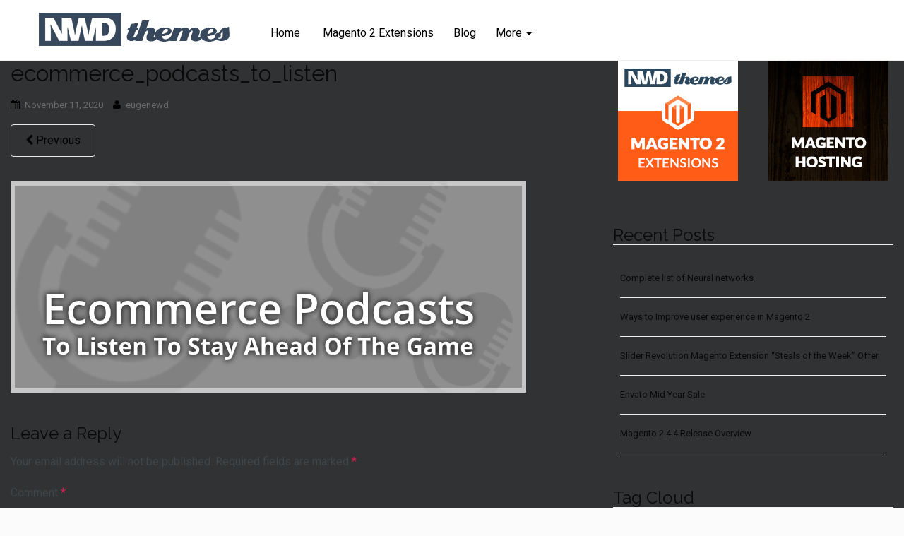

--- FILE ---
content_type: text/html; charset=UTF-8
request_url: https://nwdthemes.com/2020/11/11/ecommerce-podcasts-to-listen-to-stay-ahead-of-the-game/ecommerce_podcasts_to_listen/
body_size: 25388
content:
<!DOCTYPE html><html lang=en-US><head>  <script async src="https://www.googletagmanager.com/gtag/js?id=G-L790J8NHV2"></script> <script>window.dataLayer=window.dataLayer||[];function gtag(){dataLayer.push(arguments);}
gtag('js',new Date());gtag('config','G-L790J8NHV2');</script> <meta charset="UTF-8"><meta http-equiv="X-UA-Compatible" content="IE=edge"><meta name="viewport" content="width=device-width, initial-scale=1"><link rel=profile href=http://gmpg.org/xfn/11><link rel=pingback href=https://nwdthemes.com/xmlrpc.php><link rel=apple-touch-icon-precomposed sizes=152x152 href=/apple-touch-icon-152x152.png><link rel=icon href=https://nwdthemes.com/wp-content/uploads/2014/09/favicon.ico><!--[if IE]><link rel="shortcut icon" href=https://nwdthemes.com/wp-content/uploads/2014/09/favicon.ico><![endif]--><meta name='robots' content='index, follow, max-image-preview:large, max-snippet:-1, max-video-preview:-1'><style>img:is([sizes="auto" i], [sizes^="auto," i]){contain-intrinsic-size:3000px 1500px}</style><meta property="og:type" content="article"><meta property="og:title" content="ecommerce_podcasts_to_listen"><meta property="og:image" content="https://nwdthemes.com/wp-content/uploads/2020/11/ecommerce_podcasts_to_listen.png"><meta property="og:url" content="https://nwdthemes.com/2020/11/11/ecommerce-podcasts-to-listen-to-stay-ahead-of-the-game/ecommerce_podcasts_to_listen/"><meta property="og:site_name" content="NWDthemes.com"><meta property="article:publisher" content="https://www.facebook.com/nwdthemes/"><meta property="article:published_time" content="2020-11-11T18:24:53+00:00"><meta property="article:modified_time" content="2020-11-11T18:24:53+00:00"><meta property="og:updated_time" content="2020-11-11T18:24:53+00:00"><meta property="og:image:width" content="730"><meta property="og:image:height" content="300"><meta name="twitter:card" content="summary_large_image"><meta name="twitter:title" content="ecommerce_podcasts_to_listen"><meta name="twitter:description" content=""><meta name="twitter:image" content="https://nwdthemes.com/wp-content/uploads/2020/11/ecommerce_podcasts_to_listen.png"><meta name="twitter:site" content="@nwdthemes"><title>ecommerce_podcasts_to_listen - NWDthemes.com</title><link rel=canonical href=https://nwdthemes.com/2020/11/11/ecommerce-podcasts-to-listen-to-stay-ahead-of-the-game/ecommerce_podcasts_to_listen/ ><meta property="og:locale" content="en_US"><meta property="og:type" content="article"><meta property="og:title" content="ecommerce_podcasts_to_listen - NWDthemes.com"><meta property="og:url" content="https://nwdthemes.com/2020/11/11/ecommerce-podcasts-to-listen-to-stay-ahead-of-the-game/ecommerce_podcasts_to_listen/"><meta property="og:site_name" content="NWDthemes.com"><meta property="og:image" content="https://nwdthemes.com/2020/11/11/ecommerce-podcasts-to-listen-to-stay-ahead-of-the-game/ecommerce_podcasts_to_listen"><meta property="og:image:width" content="730"><meta property="og:image:height" content="300"><meta property="og:image:type" content="image/png"> <script type=application/ld+json class=yoast-schema-graph>{"@context":"https://schema.org","@graph":[{"@type":"WebPage","@id":"https://nwdthemes.com/2020/11/11/ecommerce-podcasts-to-listen-to-stay-ahead-of-the-game/ecommerce_podcasts_to_listen/","url":"https://nwdthemes.com/2020/11/11/ecommerce-podcasts-to-listen-to-stay-ahead-of-the-game/ecommerce_podcasts_to_listen/","name":"ecommerce_podcasts_to_listen - NWDthemes.com","isPartOf":{"@id":"https://nwdthemes.com/#website"},"primaryImageOfPage":{"@id":"https://nwdthemes.com/2020/11/11/ecommerce-podcasts-to-listen-to-stay-ahead-of-the-game/ecommerce_podcasts_to_listen/#primaryimage"},"image":{"@id":"https://nwdthemes.com/2020/11/11/ecommerce-podcasts-to-listen-to-stay-ahead-of-the-game/ecommerce_podcasts_to_listen/#primaryimage"},"thumbnailUrl":"https://nwdthemes.com/wp-content/uploads/2020/11/ecommerce_podcasts_to_listen.png","datePublished":"2020-11-11T18:24:53+00:00","breadcrumb":{"@id":"https://nwdthemes.com/2020/11/11/ecommerce-podcasts-to-listen-to-stay-ahead-of-the-game/ecommerce_podcasts_to_listen/#breadcrumb"},"inLanguage":"en-US","potentialAction":[{"@type":"ReadAction","target":["https://nwdthemes.com/2020/11/11/ecommerce-podcasts-to-listen-to-stay-ahead-of-the-game/ecommerce_podcasts_to_listen/"]}]},{"@type":"ImageObject","inLanguage":"en-US","@id":"https://nwdthemes.com/2020/11/11/ecommerce-podcasts-to-listen-to-stay-ahead-of-the-game/ecommerce_podcasts_to_listen/#primaryimage","url":"https://nwdthemes.com/wp-content/uploads/2020/11/ecommerce_podcasts_to_listen.png","contentUrl":"https://nwdthemes.com/wp-content/uploads/2020/11/ecommerce_podcasts_to_listen.png","width":730,"height":300},{"@type":"BreadcrumbList","@id":"https://nwdthemes.com/2020/11/11/ecommerce-podcasts-to-listen-to-stay-ahead-of-the-game/ecommerce_podcasts_to_listen/#breadcrumb","itemListElement":[{"@type":"ListItem","position":1,"name":"Home","item":"https://nwdthemes.com/"},{"@type":"ListItem","position":2,"name":"Ecommerce Podcasts To Listen To Stay Ahead Of The Game","item":"https://nwdthemes.com/2020/11/11/ecommerce-podcasts-to-listen-to-stay-ahead-of-the-game/"},{"@type":"ListItem","position":3,"name":"ecommerce_podcasts_to_listen"}]},{"@type":"WebSite","@id":"https://nwdthemes.com/#website","url":"https://nwdthemes.com/","name":"NWDthemes.com","description":"Premium magento extensions and themes","potentialAction":[{"@type":"SearchAction","target":{"@type":"EntryPoint","urlTemplate":"https://nwdthemes.com/?s={search_term_string}"},"query-input":{"@type":"PropertyValueSpecification","valueRequired":true,"valueName":"search_term_string"}}],"inLanguage":"en-US"}]}</script> <link rel=alternate type=application/rss+xml title="NWDthemes.com &raquo; Feed" href=https://nwdthemes.com/feed/ ><link rel=alternate type=application/rss+xml title="NWDthemes.com &raquo; Comments Feed" href=https://nwdthemes.com/comments/feed/ > <script consent-skip-blocker=1 data-skip-lazy-load=js-extra  data-cfasync=false>(function(){var modules={typekit:"https://use.typekit.net",google:"https://fonts.googleapis.com/"};var load=function(config){setTimeout(function(){var a=window.consentApi;if(a){Object.keys(modules).forEach(function(module){var newConfigWithoutOtherModules=JSON.parse(JSON.stringify(config));Object.keys(modules).forEach(function(toRemove){if(toRemove!==module){delete newConfigWithoutOtherModules[toRemove];}});if(newConfigWithoutOtherModules[module]){a.unblock(modules[module]).then(function(){var originalLoad=window.WebFont.load;if(originalLoad!==load){originalLoad(newConfigWithoutOtherModules);}});}});}},0);};if(!window.WebFont){window.WebFont={load:load};}})();</script><style>[consent-id]:not(.rcb-content-blocker):not([consent-transaction-complete]):not([consent-visual-use-parent^="children:"]):not([consent-confirm]){opacity:0!important}.rcb-content-blocker+.rcb-content-blocker-children-fallback~*{display:none!important}</style><link rel=preload href="https://nwdthemes.com/wp-content/b59f0cb77508e788ace13b4bb46b6c2b/dist/627868166.js?ver=a3e6b505ef48a3b601a86b7c7873853b" as=script><link rel=preload href="https://nwdthemes.com/wp-content/b59f0cb77508e788ace13b4bb46b6c2b/dist/509411821.js?ver=a6ed05c460f97ccf30f1fc3acbea9a6e" as=script><link rel=preload href="https://nwdthemes.com/wp-content/plugins/real-cookie-banner/public/lib/animate.css/animate.min.css?ver=4.1.1" as=style><link rel=alternate type=application/rss+xml title="NWDthemes.com &raquo; ecommerce_podcasts_to_listen Comments Feed" href=https://nwdthemes.com/2020/11/11/ecommerce-podcasts-to-listen-to-stay-ahead-of-the-game/ecommerce_podcasts_to_listen/feed/ > <script data-cfasync=false defer src="https://nwdthemes.com/wp-content/b59f0cb77508e788ace13b4bb46b6c2b/dist/627868166.js?ver=a3e6b505ef48a3b601a86b7c7873853b" id=real-cookie-banner-vendor-real-cookie-banner-banner-js></script> <script type=application/json data-skip-lazy-load=js-extra data-skip-moving=true data-no-defer nitro-exclude data-alt-type=application/ld+json data-dont-merge data-wpmeteor-nooptimize=true data-cfasync=false id=ace13b01437148a6601fdac57cd261c4b1-js-extra>{"slug":"real-cookie-banner","textDomain":"real-cookie-banner","version":"5.1.19","restUrl":"https:\/\/nwdthemes.com\/wp-json\/real-cookie-banner\/v1\/","restNamespace":"real-cookie-banner\/v1","restPathObfuscateOffset":"69d005c4242cddbd","restRoot":"https:\/\/nwdthemes.com\/wp-json\/","restQuery":{"_v":"5.1.19","_locale":"user"},"restNonce":"7e08169eb8","restRecreateNonceEndpoint":"https:\/\/nwdthemes.com\/wp-admin\/admin-ajax.php?action=rest-nonce","publicUrl":"https:\/\/nwdthemes.com\/wp-content\/plugins\/real-cookie-banner\/public\/","chunkFolder":"dist","chunksLanguageFolder":"https:\/\/nwdthemes.com\/wp-content\/plugins\/real-cookie-banner\/public\/languages\/json\/","chunks":{},"others":{"customizeValuesBanner":"{\"layout\":{\"type\":\"dialog\",\"maxHeightEnabled\":true,\"maxHeight\":740,\"dialogMaxWidth\":530,\"dialogPosition\":\"middleCenter\",\"dialogMargin\":[0,0,0,0],\"bannerPosition\":\"bottom\",\"bannerMaxWidth\":1024,\"dialogBorderRadius\":3,\"borderRadius\":5,\"animationIn\":\"slideInUp\",\"animationInDuration\":500,\"animationInOnlyMobile\":true,\"animationOut\":\"none\",\"animationOutDuration\":500,\"animationOutOnlyMobile\":true,\"overlay\":true,\"overlayBg\":\"#000000\",\"overlayBgAlpha\":50,\"overlayBlur\":2},\"decision\":{\"acceptAll\":\"button\",\"acceptEssentials\":\"button\",\"showCloseIcon\":false,\"acceptIndividual\":\"link\",\"buttonOrder\":\"all,essential,save,individual\",\"showGroups\":false,\"groupsFirstView\":false,\"saveButton\":\"always\"},\"design\":{\"bg\":\"#ffffff\",\"textAlign\":\"center\",\"linkTextDecoration\":\"underline\",\"borderWidth\":0,\"borderColor\":\"#ffffff\",\"fontSize\":13,\"fontColor\":\"#2b2b2b\",\"fontInheritFamily\":true,\"fontFamily\":\"Arial, Helvetica, sans-serif\",\"fontWeight\":\"normal\",\"boxShadowEnabled\":true,\"boxShadowOffsetX\":0,\"boxShadowOffsetY\":5,\"boxShadowBlurRadius\":13,\"boxShadowSpreadRadius\":0,\"boxShadowColor\":\"#000000\",\"boxShadowColorAlpha\":20},\"headerDesign\":{\"inheritBg\":true,\"bg\":\"#f4f4f4\",\"inheritTextAlign\":true,\"textAlign\":\"center\",\"padding\":[17,20,15,20],\"logo\":\"\",\"logoRetina\":\"\",\"logoMaxHeight\":40,\"logoPosition\":\"left\",\"logoMargin\":[5,15,5,15],\"fontSize\":20,\"fontColor\":\"#2b2b2b\",\"fontInheritFamily\":true,\"fontFamily\":\"Arial, Helvetica, sans-serif\",\"fontWeight\":\"normal\",\"borderWidth\":1,\"borderColor\":\"#efefef\"},\"bodyDesign\":{\"padding\":[15,20,5,20],\"descriptionInheritFontSize\":true,\"descriptionFontSize\":13,\"dottedGroupsInheritFontSize\":true,\"dottedGroupsFontSize\":13,\"dottedGroupsBulletColor\":\"#15779b\",\"teachingsInheritTextAlign\":true,\"teachingsTextAlign\":\"center\",\"teachingsSeparatorActive\":true,\"teachingsSeparatorWidth\":50,\"teachingsSeparatorHeight\":1,\"teachingsSeparatorColor\":\"#15779b\",\"teachingsInheritFontSize\":false,\"teachingsFontSize\":12,\"teachingsInheritFontColor\":false,\"teachingsFontColor\":\"#757575\",\"accordionMargin\":[10,0,5,0],\"accordionPadding\":[5,10,5,10],\"accordionArrowType\":\"outlined\",\"accordionArrowColor\":\"#15779b\",\"accordionBg\":\"#ffffff\",\"accordionActiveBg\":\"#f9f9f9\",\"accordionHoverBg\":\"#efefef\",\"accordionBorderWidth\":1,\"accordionBorderColor\":\"#efefef\",\"accordionTitleFontSize\":12,\"accordionTitleFontColor\":\"#2b2b2b\",\"accordionTitleFontWeight\":\"normal\",\"accordionDescriptionMargin\":[5,0,0,0],\"accordionDescriptionFontSize\":12,\"accordionDescriptionFontColor\":\"#757575\",\"accordionDescriptionFontWeight\":\"normal\",\"acceptAllOneRowLayout\":false,\"acceptAllPadding\":[10,10,10,10],\"acceptAllBg\":\"#15779b\",\"acceptAllTextAlign\":\"center\",\"acceptAllFontSize\":18,\"acceptAllFontColor\":\"#ffffff\",\"acceptAllFontWeight\":\"normal\",\"acceptAllBorderWidth\":0,\"acceptAllBorderColor\":\"#000000\",\"acceptAllHoverBg\":\"#11607d\",\"acceptAllHoverFontColor\":\"#ffffff\",\"acceptAllHoverBorderColor\":\"#000000\",\"acceptEssentialsUseAcceptAll\":true,\"acceptEssentialsButtonType\":\"\",\"acceptEssentialsPadding\":[10,10,10,10],\"acceptEssentialsBg\":\"#efefef\",\"acceptEssentialsTextAlign\":\"center\",\"acceptEssentialsFontSize\":18,\"acceptEssentialsFontColor\":\"#0a0a0a\",\"acceptEssentialsFontWeight\":\"normal\",\"acceptEssentialsBorderWidth\":0,\"acceptEssentialsBorderColor\":\"#000000\",\"acceptEssentialsHoverBg\":\"#e8e8e8\",\"acceptEssentialsHoverFontColor\":\"#000000\",\"acceptEssentialsHoverBorderColor\":\"#000000\",\"acceptIndividualPadding\":[5,5,5,5],\"acceptIndividualBg\":\"#ffffff\",\"acceptIndividualTextAlign\":\"center\",\"acceptIndividualFontSize\":16,\"acceptIndividualFontColor\":\"#15779b\",\"acceptIndividualFontWeight\":\"normal\",\"acceptIndividualBorderWidth\":0,\"acceptIndividualBorderColor\":\"#000000\",\"acceptIndividualHoverBg\":\"#ffffff\",\"acceptIndividualHoverFontColor\":\"#11607d\",\"acceptIndividualHoverBorderColor\":\"#000000\"},\"footerDesign\":{\"poweredByLink\":true,\"inheritBg\":false,\"bg\":\"#fcfcfc\",\"inheritTextAlign\":true,\"textAlign\":\"center\",\"padding\":[10,20,15,20],\"fontSize\":14,\"fontColor\":\"#757474\",\"fontInheritFamily\":true,\"fontFamily\":\"Arial, Helvetica, sans-serif\",\"fontWeight\":\"normal\",\"hoverFontColor\":\"#2b2b2b\",\"borderWidth\":1,\"borderColor\":\"#efefef\",\"languageSwitcher\":\"flags\"},\"texts\":{\"headline\":\"Privacy preferences\",\"description\":\"We use cookies and similar technologies on our website and process your personal data (e.g. IP address), for example, to personalize content and ads, to integrate media from third-party providers or to analyze traffic on our website. Data processing may also happen as a result of cookies being set. We share this data with third parties that we name in the privacy settings.<br \\\/><br \\\/>The data processing may take place with your consent or on the basis of a legitimate interest, which you can object to in the privacy settings. You have the right not to consent and to change or revoke your consent at a later time. For more information on the use of your data, please visit our {{privacyPolicy}}privacy policy{{\\\/privacyPolicy}}.\",\"acceptAll\":\"Accept all\",\"acceptEssentials\":\"Continue without consent\",\"acceptIndividual\":\"Set privacy settings individually\",\"poweredBy\":\"0\",\"dataProcessingInUnsafeCountries\":\"Some services process personal data in unsafe third countries. By consenting, you also consent to data processing of labeled services per {{legalBasis}}, with risks like inadequate legal remedies, unauthorized access by authorities without information or possibility of objection, unauthorised transfer to third parties, and inadequate data security measures.\",\"ageNoticeBanner\":\"You are under {{minAge}} years old? Then you cannot consent to optional services. Ask your parents or legal guardians to agree to these services with you.\",\"ageNoticeBlocker\":\"You are under {{minAge}} years old? Unfortunately, you are not permitted to consent to this service to view this content. Please ask your parents or guardians to agree to the service with you!\",\"listServicesNotice\":\"By accepting all services, you allow {{services}} to be loaded. These services are divided into groups {{serviceGroups}} according to their purpose (belonging marked with superscript numbers).\",\"listServicesLegitimateInterestNotice\":\"In addition, {{services}} are loaded based on a legitimate interest.\",\"consentForwardingExternalHosts\":\"Your consent is also applicable on {{websites}}.\",\"blockerHeadline\":\"{{name}} blocked due to privacy settings\",\"blockerLinkShowMissing\":\"Show all services you still need to agree to\",\"blockerLoadButton\":\"Accept services and load content\",\"blockerAcceptInfo\":\"Loading the blocked content will adjust your privacy settings. Content from this service will not be blocked in the future.\",\"stickyHistory\":\"Privacy settings history\",\"stickyRevoke\":\"Revoke consents\",\"stickyRevokeSuccessMessage\":\"You have successfully revoked consent for services with its cookies and personal data processing. The page will be reloaded now!\",\"stickyChange\":\"Change privacy settings\"},\"individualLayout\":{\"inheritDialogMaxWidth\":false,\"dialogMaxWidth\":970,\"inheritBannerMaxWidth\":true,\"bannerMaxWidth\":1980,\"descriptionTextAlign\":\"left\"},\"group\":{\"checkboxBg\":\"#f0f0f0\",\"checkboxBorderWidth\":1,\"checkboxBorderColor\":\"#d2d2d2\",\"checkboxActiveColor\":\"#ffffff\",\"checkboxActiveBg\":\"#15779b\",\"checkboxActiveBorderColor\":\"#11607d\",\"groupInheritBg\":true,\"groupBg\":\"#f4f4f4\",\"groupPadding\":[15,15,15,15],\"groupSpacing\":10,\"groupBorderRadius\":5,\"groupBorderWidth\":1,\"groupBorderColor\":\"#f4f4f4\",\"headlineFontSize\":16,\"headlineFontWeight\":\"normal\",\"headlineFontColor\":\"#2b2b2b\",\"descriptionFontSize\":14,\"descriptionFontColor\":\"#757575\",\"linkColor\":\"#757575\",\"linkHoverColor\":\"#2b2b2b\",\"detailsHideLessRelevant\":true},\"saveButton\":{\"useAcceptAll\":true,\"type\":\"button\",\"padding\":[10,10,10,10],\"bg\":\"#efefef\",\"textAlign\":\"center\",\"fontSize\":18,\"fontColor\":\"#0a0a0a\",\"fontWeight\":\"normal\",\"borderWidth\":0,\"borderColor\":\"#000000\",\"hoverBg\":\"#e8e8e8\",\"hoverFontColor\":\"#000000\",\"hoverBorderColor\":\"#000000\"},\"individualTexts\":{\"headline\":\"Individual privacy preferences\",\"description\":\"We use cookies and similar technologies on our website and process your personal data (e.g. IP address), for example, to personalize content and ads, to integrate media from third-party providers or to analyze traffic on our website. Data processing may also happen as a result of cookies being set. We share this data with third parties that we name in the privacy settings.<br \\\/><br \\\/>The data processing may take place with your consent or on the basis of a legitimate interest, which you can object to in the privacy settings. You have the right not to consent and to change or revoke your consent at a later time. For more information on the use of your data, please visit our {{privacyPolicy}}privacy policy{{\\\/privacyPolicy}}.<br \\\/><br \\\/>Below you will find an overview of all services used by this website. You can view detailed information about each service and agree to them individually or exercise your right to object.\",\"save\":\"Save custom choices\",\"showMore\":\"Show service information\",\"hideMore\":\"Hide service information\",\"postamble\":\"\"},\"mobile\":{\"enabled\":true,\"maxHeight\":400,\"hideHeader\":false,\"alignment\":\"bottom\",\"scalePercent\":90,\"scalePercentVertical\":-50},\"sticky\":{\"enabled\":false,\"animationsEnabled\":true,\"alignment\":\"left\",\"bubbleBorderRadius\":50,\"icon\":\"fingerprint\",\"iconCustom\":\"\",\"iconCustomRetina\":\"\",\"iconSize\":30,\"iconColor\":\"#ffffff\",\"bubbleMargin\":[10,20,20,20],\"bubblePadding\":15,\"bubbleBg\":\"#15779b\",\"bubbleBorderWidth\":0,\"bubbleBorderColor\":\"#10556f\",\"boxShadowEnabled\":true,\"boxShadowOffsetX\":0,\"boxShadowOffsetY\":2,\"boxShadowBlurRadius\":5,\"boxShadowSpreadRadius\":1,\"boxShadowColor\":\"#105b77\",\"boxShadowColorAlpha\":40,\"bubbleHoverBg\":\"#ffffff\",\"bubbleHoverBorderColor\":\"#000000\",\"hoverIconColor\":\"#000000\",\"hoverIconCustom\":\"\",\"hoverIconCustomRetina\":\"\",\"menuFontSize\":16,\"menuBorderRadius\":5,\"menuItemSpacing\":10,\"menuItemPadding\":[5,10,5,10]},\"customCss\":{\"css\":\"\",\"antiAdBlocker\":\"y\"}}","isPro":false,"showProHints":false,"proUrl":"https:\/\/devowl.io\/go\/real-cookie-banner?source=rcb-lite","showLiteNotice":true,"frontend":{"groups":"[{\"id\":212,\"name\":\"Essential\",\"slug\":\"essential\",\"description\":\"Essential services are required for the basic functionality of the website. They only contain technically necessary services. These services cannot be objected to.\",\"isEssential\":true,\"isDefault\":true,\"items\":[{\"id\":12435,\"name\":\"Real Cookie Banner\",\"purpose\":\"Real Cookie Banner asks website visitors for consent to set cookies and process personal data. For this purpose, a UUID (pseudonymous identification of the user) is assigned to each website visitor, which is valid until the cookie expires to store the consent. Cookies are used to test whether cookies can be set, to store reference to documented consent, to store which services from which service groups the visitor has consented to, and, if consent is obtained under the Transparency & Consent Framework (TCF), to store consent in TCF partners, purposes, special purposes, features and special features. As part of the obligation to disclose according to GDPR, the collected consent is fully documented. This includes, in addition to the services and service groups to which the visitor has consented, and if consent is obtained according to the TCF standard, to which TCF partners, purposes and features the visitor has consented, all cookie banner settings at the time of consent as well as the technical circumstances (e.g. size of the displayed area at the time of consent) and the user interactions (e.g. clicking on buttons) that led to consent. Consent is collected once per language.\",\"providerContact\":{\"phone\":\"\",\"email\":\"\",\"link\":\"\"},\"isProviderCurrentWebsite\":true,\"provider\":\"\",\"uniqueName\":\"\",\"isEmbeddingOnlyExternalResources\":false,\"legalBasis\":\"legal-requirement\",\"dataProcessingInCountries\":[],\"dataProcessingInCountriesSpecialTreatments\":[],\"technicalDefinitions\":[{\"type\":\"http\",\"name\":\"real_cookie_banner*\",\"host\":\".nwdthemes.com\",\"duration\":365,\"durationUnit\":\"d\",\"isSessionDuration\":false,\"purpose\":\"Unique identifier for the consent, but not for the website visitor. Revision hash for settings of cookie banner (texts, colors, features, service groups, services, content blockers etc.). IDs for consented services and service groups.\"},{\"type\":\"http\",\"name\":\"real_cookie_banner*-tcf\",\"host\":\".nwdthemes.com\",\"duration\":365,\"durationUnit\":\"d\",\"isSessionDuration\":false,\"purpose\":\"Consents collected under TCF stored in TC String format, including TCF vendors, purposes, special purposes, features, and special features.\"},{\"type\":\"http\",\"name\":\"real_cookie_banner*-gcm\",\"host\":\".nwdthemes.com\",\"duration\":365,\"durationUnit\":\"d\",\"isSessionDuration\":false,\"purpose\":\"Consents into consent types (purposes)  collected under Google Consent Mode stored for all Google Consent Mode compatible services.\"},{\"type\":\"http\",\"name\":\"real_cookie_banner-test\",\"host\":\".nwdthemes.com\",\"duration\":365,\"durationUnit\":\"d\",\"isSessionDuration\":false,\"purpose\":\"Cookie set to test HTTP cookie functionality. Deleted immediately after test.\"},{\"type\":\"local\",\"name\":\"real_cookie_banner*\",\"host\":\"https:\\\/\\\/nwdthemes.com\",\"duration\":1,\"durationUnit\":\"d\",\"isSessionDuration\":false,\"purpose\":\"Unique identifier for the consent, but not for the website visitor. Revision hash for settings of cookie banner (texts, colors, features, service groups, services, content blockers etc.). IDs for consented services and service groups. Is only stored until consent is documented on the website server.\"},{\"type\":\"local\",\"name\":\"real_cookie_banner*-tcf\",\"host\":\"https:\\\/\\\/nwdthemes.com\",\"duration\":1,\"durationUnit\":\"d\",\"isSessionDuration\":false,\"purpose\":\"Consents collected under TCF stored in TC String format, including TCF vendors, purposes, special purposes, features, and special features. Is only stored until consent is documented on the website server.\"},{\"type\":\"local\",\"name\":\"real_cookie_banner*-gcm\",\"host\":\"https:\\\/\\\/nwdthemes.com\",\"duration\":1,\"durationUnit\":\"d\",\"isSessionDuration\":false,\"purpose\":\"Consents collected under Google Consent Mode stored in consent types (purposes) for all Google Consent Mode compatible services. Is only stored until consent is documented on the website server.\"},{\"type\":\"local\",\"name\":\"real_cookie_banner-consent-queue*\",\"host\":\"https:\\\/\\\/nwdthemes.com\",\"duration\":1,\"durationUnit\":\"d\",\"isSessionDuration\":false,\"purpose\":\"Local caching of selection in cookie banner until server documents consent; documentation periodic or at page switches attempted if server is unavailable or overloaded.\"}],\"codeDynamics\":[],\"providerPrivacyPolicyUrl\":\"\",\"providerLegalNoticeUrl\":\"\",\"tagManagerOptInEventName\":\"\",\"tagManagerOptOutEventName\":\"\",\"googleConsentModeConsentTypes\":[],\"executePriority\":10,\"codeOptIn\":\"\",\"executeCodeOptInWhenNoTagManagerConsentIsGiven\":false,\"codeOptOut\":\"\",\"executeCodeOptOutWhenNoTagManagerConsentIsGiven\":false,\"deleteTechnicalDefinitionsAfterOptOut\":false,\"codeOnPageLoad\":\"\",\"presetId\":\"real-cookie-banner\"}]},{\"id\":213,\"name\":\"Functional\",\"slug\":\"functional\",\"description\":\"Functional services are necessary to provide features beyond the essential functionality such as prettier fonts, video playback or interactive web 2.0 features. Content from e.g. video platforms and social media platforms are blocked by default, and can be consented to. If the service is agreed to, this content is loaded automatically without further manual consent.\",\"isEssential\":false,\"isDefault\":true,\"items\":[{\"id\":12448,\"name\":\"YouTube\",\"purpose\":\"YouTube enables the embedding of content published on youtube.com into websites to enhance the website with videos. This requires processing the user\\u2019s IP-address and metadata. Cookies or cookie-like technologies can be stored and read. These can contain personal data and technical data like user IDs, consent, settings of the video player, connected devices, interactions with the service, push notifications and used account. This data can be used to collect visited websites, detailed statistics about user behavior, and it can be used to improve the services of Google. It can also be used for profiling, e.g. to provide you with personalized services, such as ads based on your interests or recommendations. This data may be linked by Google to the data of users logged in on the websites of Google (e.g. youtube.com and google.com). Google provides personal information to their affiliates and other trusted businesses or persons to process it for them, based on Google's instructions and in compliance with Google's privacy policy.\",\"providerContact\":{\"phone\":\"+1 650 253 0000\",\"email\":\"dpo-google@google.com\",\"link\":\"https:\\\/\\\/support.google.com\\\/\"},\"isProviderCurrentWebsite\":false,\"provider\":\"Google Ireland Limited, Gordon House, Barrow Street, Dublin 4, Ireland\",\"uniqueName\":\"youtube\",\"isEmbeddingOnlyExternalResources\":false,\"legalBasis\":\"consent\",\"dataProcessingInCountries\":[\"US\",\"IE\",\"CL\",\"NL\",\"BE\",\"FI\",\"DK\",\"TW\",\"JP\",\"SG\",\"BR\",\"GB\",\"FR\",\"DE\",\"PL\",\"ES\",\"IT\",\"CH\",\"IL\",\"KR\",\"IN\",\"HK\",\"AU\",\"QA\"],\"dataProcessingInCountriesSpecialTreatments\":[\"provider-is-self-certified-trans-atlantic-data-privacy-framework\"],\"technicalDefinitions\":[{\"type\":\"http\",\"name\":\"SIDCC\",\"host\":\".google.com\",\"duration\":1,\"durationUnit\":\"y\",\"isSessionDuration\":false,\"purpose\":\"\"},{\"type\":\"http\",\"name\":\"NID\",\"host\":\".google.com\",\"duration\":6,\"durationUnit\":\"mo\",\"isSessionDuration\":false,\"purpose\":\"\"},{\"type\":\"http\",\"name\":\"SIDCC\",\"host\":\".youtube.com\",\"duration\":1,\"durationUnit\":\"y\",\"isSessionDuration\":false,\"purpose\":\"\"},{\"type\":\"http\",\"name\":\"YSC\",\"host\":\".youtube.com\",\"duration\":0,\"durationUnit\":\"y\",\"isSessionDuration\":true,\"purpose\":\"\"},{\"type\":\"http\",\"name\":\"VISITOR_INFO1_LIVE\",\"host\":\".youtube.com\",\"duration\":6,\"durationUnit\":\"mo\",\"isSessionDuration\":false,\"purpose\":\"\"},{\"type\":\"http\",\"name\":\"PREF\",\"host\":\".youtube.com\",\"duration\":1,\"durationUnit\":\"y\",\"isSessionDuration\":false,\"purpose\":\"\"},{\"type\":\"http\",\"name\":\"LOGIN_INFO\",\"host\":\".youtube.com\",\"duration\":13,\"durationUnit\":\"mo\",\"isSessionDuration\":false,\"purpose\":\"\"},{\"type\":\"http\",\"name\":\"CONSENT\",\"host\":\".youtube.com\",\"duration\":9,\"durationUnit\":\"mo\",\"isSessionDuration\":false,\"purpose\":\"\"},{\"type\":\"http\",\"name\":\"CONSENT\",\"host\":\".google.com\",\"duration\":9,\"durationUnit\":\"mo\",\"isSessionDuration\":false,\"purpose\":\"\"},{\"type\":\"http\",\"name\":\"__Secure-3PAPISID\",\"host\":\".google.com\",\"duration\":13,\"durationUnit\":\"mo\",\"isSessionDuration\":false,\"purpose\":\"\"},{\"type\":\"http\",\"name\":\"SAPISID\",\"host\":\".google.com\",\"duration\":13,\"durationUnit\":\"mo\",\"isSessionDuration\":false,\"purpose\":\"\"},{\"type\":\"http\",\"name\":\"APISID\",\"host\":\".google.com\",\"duration\":13,\"durationUnit\":\"mo\",\"isSessionDuration\":false,\"purpose\":\"\"},{\"type\":\"http\",\"name\":\"HSID\",\"host\":\".google.com\",\"duration\":13,\"durationUnit\":\"mo\",\"isSessionDuration\":false,\"purpose\":\"\"},{\"type\":\"http\",\"name\":\"__Secure-3PSID\",\"host\":\".google.com\",\"duration\":13,\"durationUnit\":\"mo\",\"isSessionDuration\":false,\"purpose\":\"\"},{\"type\":\"http\",\"name\":\"__Secure-3PAPISID\",\"host\":\".youtube.com\",\"duration\":13,\"durationUnit\":\"mo\",\"isSessionDuration\":false,\"purpose\":\"\"},{\"type\":\"http\",\"name\":\"SAPISID\",\"host\":\".youtube.com\",\"duration\":13,\"durationUnit\":\"mo\",\"isSessionDuration\":false,\"purpose\":\"\"},{\"type\":\"http\",\"name\":\"HSID\",\"host\":\".youtube.com\",\"duration\":13,\"durationUnit\":\"mo\",\"isSessionDuration\":false,\"purpose\":\"\"},{\"type\":\"http\",\"name\":\"SSID\",\"host\":\".google.com\",\"duration\":13,\"durationUnit\":\"mo\",\"isSessionDuration\":false,\"purpose\":\"\"},{\"type\":\"http\",\"name\":\"SID\",\"host\":\".google.com\",\"duration\":13,\"durationUnit\":\"mo\",\"isSessionDuration\":false,\"purpose\":\"\"},{\"type\":\"http\",\"name\":\"SSID\",\"host\":\".youtube.com\",\"duration\":13,\"durationUnit\":\"mo\",\"isSessionDuration\":false,\"purpose\":\"\"},{\"type\":\"http\",\"name\":\"APISID\",\"host\":\".youtube.com\",\"duration\":13,\"durationUnit\":\"mo\",\"isSessionDuration\":false,\"purpose\":\"\"},{\"type\":\"http\",\"name\":\"__Secure-3PSID\",\"host\":\".youtube.com\",\"duration\":13,\"durationUnit\":\"mo\",\"isSessionDuration\":false,\"purpose\":\"\"},{\"type\":\"http\",\"name\":\"SID\",\"host\":\".youtube.com\",\"duration\":13,\"durationUnit\":\"mo\",\"isSessionDuration\":false,\"purpose\":\"\"},{\"type\":\"http\",\"name\":\"OTZ\",\"host\":\"www.google.com\",\"duration\":1,\"durationUnit\":\"d\",\"isSessionDuration\":false,\"purpose\":\"\"},{\"type\":\"http\",\"name\":\"IDE\",\"host\":\".doubleclick.net\",\"duration\":9,\"durationUnit\":\"mo\",\"isSessionDuration\":false,\"purpose\":\"\"},{\"type\":\"http\",\"name\":\"SOCS\",\"host\":\".youtube.com\",\"duration\":9,\"durationUnit\":\"mo\",\"isSessionDuration\":false,\"purpose\":\"\"},{\"type\":\"http\",\"name\":\"SOCS\",\"host\":\".google.com\",\"duration\":9,\"durationUnit\":\"mo\",\"isSessionDuration\":false,\"purpose\":\"\"},{\"type\":\"local\",\"name\":\"yt-remote-device-id\",\"host\":\"https:\\\/\\\/www.youtube.com\",\"duration\":1,\"durationUnit\":\"y\",\"isSessionDuration\":false,\"purpose\":\"\"},{\"type\":\"local\",\"name\":\"yt-player-headers-readable\",\"host\":\"https:\\\/\\\/www.youtube.com\",\"duration\":1,\"durationUnit\":\"y\",\"isSessionDuration\":false,\"purpose\":\"\"},{\"type\":\"local\",\"name\":\"ytidb::LAST_RESULT_ENTRY_KEY\",\"host\":\"https:\\\/\\\/www.youtube.com\",\"duration\":1,\"durationUnit\":\"y\",\"isSessionDuration\":false,\"purpose\":\"\"},{\"type\":\"local\",\"name\":\"yt-fullerscreen-edu-button-shown-count\",\"host\":\"https:\\\/\\\/www.youtube.com\",\"duration\":1,\"durationUnit\":\"y\",\"isSessionDuration\":false,\"purpose\":\"\"},{\"type\":\"local\",\"name\":\"yt-remote-connected-devices\",\"host\":\"https:\\\/\\\/www.youtube.com\",\"duration\":1,\"durationUnit\":\"y\",\"isSessionDuration\":false,\"purpose\":\"\"},{\"type\":\"local\",\"name\":\"yt-player-bandwidth\",\"host\":\"https:\\\/\\\/www.youtube.com\",\"duration\":1,\"durationUnit\":\"y\",\"isSessionDuration\":false,\"purpose\":\"\"},{\"type\":\"indexedDb\",\"name\":\"LogsDatabaseV2:*||\",\"host\":\"https:\\\/\\\/www.youtube.com\",\"duration\":1,\"durationUnit\":\"y\",\"isSessionDuration\":false,\"purpose\":\"\"},{\"type\":\"indexedDb\",\"name\":\"ServiceWorkerLogsDatabase\",\"host\":\"https:\\\/\\\/www.youtube.com\",\"duration\":1,\"durationUnit\":\"y\",\"isSessionDuration\":false,\"purpose\":\"\"},{\"type\":\"indexedDb\",\"name\":\"YtldbMeta\",\"host\":\"https:\\\/\\\/www.youtube.com\",\"duration\":1,\"durationUnit\":\"y\",\"isSessionDuration\":false,\"purpose\":\"\"},{\"type\":\"http\",\"name\":\"__Secure-YEC\",\"host\":\".youtube.com\",\"duration\":1,\"durationUnit\":\"y\",\"isSessionDuration\":false,\"purpose\":\"\"},{\"type\":\"http\",\"name\":\"test_cookie\",\"host\":\".doubleclick.net\",\"duration\":1,\"durationUnit\":\"d\",\"isSessionDuration\":false,\"purpose\":\"\"},{\"type\":\"local\",\"name\":\"yt-player-quality\",\"host\":\"https:\\\/\\\/www.youtube.com\",\"duration\":1,\"durationUnit\":\"y\",\"isSessionDuration\":false,\"purpose\":\"\"},{\"type\":\"local\",\"name\":\"yt-player-performance-cap\",\"host\":\"https:\\\/\\\/www.youtube.com\",\"duration\":1,\"durationUnit\":\"y\",\"isSessionDuration\":false,\"purpose\":\"\"},{\"type\":\"local\",\"name\":\"yt-player-volume\",\"host\":\"https:\\\/\\\/www.youtube.com\",\"duration\":1,\"durationUnit\":\"y\",\"isSessionDuration\":false,\"purpose\":\"\"},{\"type\":\"indexedDb\",\"name\":\"PersistentEntityStoreDb:*||\",\"host\":\"https:\\\/\\\/www.youtube.com\",\"duration\":1,\"durationUnit\":\"y\",\"isSessionDuration\":false,\"purpose\":\"\"},{\"type\":\"indexedDb\",\"name\":\"yt-idb-pref-storage:*||\",\"host\":\"https:\\\/\\\/www.youtube.com\",\"duration\":1,\"durationUnit\":\"y\",\"isSessionDuration\":false,\"purpose\":\"\"},{\"type\":\"local\",\"name\":\"yt.innertube::nextId\",\"host\":\"https:\\\/\\\/www.youtube.com\",\"duration\":1,\"durationUnit\":\"y\",\"isSessionDuration\":false,\"purpose\":\"\"},{\"type\":\"local\",\"name\":\"yt.innertube::requests\",\"host\":\"https:\\\/\\\/www.youtube.com\",\"duration\":1,\"durationUnit\":\"y\",\"isSessionDuration\":false,\"purpose\":\"\"},{\"type\":\"local\",\"name\":\"yt-html5-player-modules::subtitlesModuleData::module-enabled\",\"host\":\"https:\\\/\\\/www.youtube.com\",\"duration\":1,\"durationUnit\":\"y\",\"isSessionDuration\":false,\"purpose\":\"\"},{\"type\":\"session\",\"name\":\"yt-remote-session-app\",\"host\":\"https:\\\/\\\/www.youtube.com\",\"duration\":1,\"durationUnit\":\"y\",\"isSessionDuration\":false,\"purpose\":\"\"},{\"type\":\"session\",\"name\":\"yt-remote-cast-installed\",\"host\":\"https:\\\/\\\/www.youtube.com\",\"duration\":1,\"durationUnit\":\"y\",\"isSessionDuration\":false,\"purpose\":\"\"},{\"type\":\"session\",\"name\":\"yt-player-volume\",\"host\":\"https:\\\/\\\/www.youtube.com\",\"duration\":1,\"durationUnit\":\"y\",\"isSessionDuration\":false,\"purpose\":\"\"},{\"type\":\"session\",\"name\":\"yt-remote-session-name\",\"host\":\"https:\\\/\\\/www.youtube.com\",\"duration\":1,\"durationUnit\":\"y\",\"isSessionDuration\":false,\"purpose\":\"\"},{\"type\":\"session\",\"name\":\"yt-remote-cast-available\",\"host\":\"https:\\\/\\\/www.youtube.com\",\"duration\":1,\"durationUnit\":\"y\",\"isSessionDuration\":false,\"purpose\":\"\"},{\"type\":\"session\",\"name\":\"yt-remote-fast-check-period\",\"host\":\"https:\\\/\\\/www.youtube.com\",\"duration\":1,\"durationUnit\":\"y\",\"isSessionDuration\":false,\"purpose\":\"\"},{\"type\":\"local\",\"name\":\"*||::yt-player::yt-player-lv\",\"host\":\"https:\\\/\\\/www.youtube.com\",\"duration\":1,\"durationUnit\":\"y\",\"isSessionDuration\":false,\"purpose\":\"\"},{\"type\":\"indexedDb\",\"name\":\"swpushnotificationsdb\",\"host\":\"https:\\\/\\\/www.youtube.com\",\"duration\":1,\"durationUnit\":\"y\",\"isSessionDuration\":false,\"purpose\":\"\"},{\"type\":\"indexedDb\",\"name\":\"yt-player-local-media:*||\",\"host\":\"https:\\\/\\\/www.youtube.com\",\"duration\":1,\"durationUnit\":\"y\",\"isSessionDuration\":false,\"purpose\":\"\"},{\"type\":\"indexedDb\",\"name\":\"yt-it-response-store:*||\",\"host\":\"https:\\\/\\\/www.youtube.com\",\"duration\":1,\"durationUnit\":\"y\",\"isSessionDuration\":false,\"purpose\":\"\"},{\"type\":\"http\",\"name\":\"__HOST-GAPS\",\"host\":\"accounts.google.com\",\"duration\":13,\"durationUnit\":\"mo\",\"isSessionDuration\":false,\"purpose\":\"\"},{\"type\":\"http\",\"name\":\"OTZ\",\"host\":\"accounts.google.com\",\"duration\":1,\"durationUnit\":\"d\",\"isSessionDuration\":false,\"purpose\":\"\"},{\"type\":\"http\",\"name\":\"__Secure-1PSIDCC\",\"host\":\".google.com\",\"duration\":1,\"durationUnit\":\"y\",\"isSessionDuration\":false,\"purpose\":\"\"},{\"type\":\"http\",\"name\":\"__Secure-1PAPISID\",\"host\":\".google.com\",\"duration\":1,\"durationUnit\":\"y\",\"isSessionDuration\":false,\"purpose\":\"\"},{\"type\":\"http\",\"name\":\"__Secure-3PSIDCC\",\"host\":\".youtube.com\",\"duration\":1,\"durationUnit\":\"y\",\"isSessionDuration\":false,\"purpose\":\"\"},{\"type\":\"http\",\"name\":\"__Secure-1PAPISID\",\"host\":\".youtube.com\",\"duration\":13,\"durationUnit\":\"mo\",\"isSessionDuration\":false,\"purpose\":\"\"},{\"type\":\"http\",\"name\":\"__Secure-1PSID\",\"host\":\".youtube.com\",\"duration\":13,\"durationUnit\":\"mo\",\"isSessionDuration\":false,\"purpose\":\"\"},{\"type\":\"http\",\"name\":\"__Secure-3PSIDCC\",\"host\":\".google.com\",\"duration\":1,\"durationUnit\":\"y\",\"isSessionDuration\":false,\"purpose\":\"\"},{\"type\":\"http\",\"name\":\"__Secure-ENID\",\"host\":\".google.com\",\"duration\":1,\"durationUnit\":\"y\",\"isSessionDuration\":false,\"purpose\":\"\"},{\"type\":\"http\",\"name\":\"AEC\",\"host\":\".google.com\",\"duration\":6,\"durationUnit\":\"mo\",\"isSessionDuration\":false,\"purpose\":\"\"},{\"type\":\"http\",\"name\":\"__Secure-1PSID\",\"host\":\".google.com\",\"duration\":13,\"durationUnit\":\"mo\",\"isSessionDuration\":false,\"purpose\":\"\"},{\"type\":\"indexedDb\",\"name\":\"ytGefConfig:*||\",\"host\":\"https:\\\/\\\/www.youtube.com\",\"duration\":1,\"durationUnit\":\"y\",\"isSessionDuration\":false,\"purpose\":\"\"},{\"type\":\"http\",\"name\":\"__Host-3PLSID\",\"host\":\"accounts.google.com\",\"duration\":13,\"durationUnit\":\"mo\",\"isSessionDuration\":false,\"purpose\":\"\"},{\"type\":\"http\",\"name\":\"LSID\",\"host\":\"accounts.google.com\",\"duration\":13,\"durationUnit\":\"mo\",\"isSessionDuration\":false,\"purpose\":\"\"},{\"type\":\"http\",\"name\":\"ACCOUNT_CHOOSER\",\"host\":\"accounts.google.com\",\"duration\":13,\"durationUnit\":\"mo\",\"isSessionDuration\":false,\"purpose\":\"\"},{\"type\":\"http\",\"name\":\"__Host-1PLSID\",\"host\":\"accounts.google.com\",\"duration\":13,\"durationUnit\":\"mo\",\"isSessionDuration\":false,\"purpose\":\"\"}],\"codeDynamics\":[],\"providerPrivacyPolicyUrl\":\"https:\\\/\\\/policies.google.com\\\/privacy\",\"providerLegalNoticeUrl\":\"\",\"tagManagerOptInEventName\":\"\",\"tagManagerOptOutEventName\":\"\",\"googleConsentModeConsentTypes\":[],\"executePriority\":10,\"codeOptIn\":\"\",\"executeCodeOptInWhenNoTagManagerConsentIsGiven\":false,\"codeOptOut\":\"\",\"executeCodeOptOutWhenNoTagManagerConsentIsGiven\":false,\"deleteTechnicalDefinitionsAfterOptOut\":false,\"codeOnPageLoad\":\"\",\"presetId\":\"youtube\"},{\"id\":12447,\"name\":\"WordPress Comments\",\"purpose\":\"WordPress is the content management system for this website and offers the possibility to write comments under blog posts and similar content. Cookies or cookie-like technologies can be stored and read. These can contain personal data like the name, email address and website of a commentator to display it again. The personal data can be used to display your information again if you want to write another comment on this website.\",\"providerContact\":{\"phone\":\"\",\"email\":\"\",\"link\":\"\"},\"isProviderCurrentWebsite\":true,\"provider\":\"\",\"uniqueName\":\"wordpress-comments\",\"isEmbeddingOnlyExternalResources\":false,\"legalBasis\":\"consent\",\"dataProcessingInCountries\":[],\"dataProcessingInCountriesSpecialTreatments\":[],\"technicalDefinitions\":[{\"type\":\"http\",\"name\":\"comment_author_*\",\"host\":\"nwdthemes.com\",\"duration\":1,\"durationUnit\":\"y\",\"isSessionDuration\":false,\"purpose\":\"\"},{\"type\":\"http\",\"name\":\"comment_author_email_*\",\"host\":\"nwdthemes.com\",\"duration\":1,\"durationUnit\":\"y\",\"isSessionDuration\":false,\"purpose\":\"\"},{\"type\":\"http\",\"name\":\"comment_author_url_*\",\"host\":\"nwdthemes.com\",\"duration\":1,\"durationUnit\":\"y\",\"isSessionDuration\":false,\"purpose\":\"\"}],\"codeDynamics\":[],\"providerPrivacyPolicyUrl\":\"\",\"providerLegalNoticeUrl\":\"\",\"tagManagerOptInEventName\":\"\",\"tagManagerOptOutEventName\":\"\",\"googleConsentModeConsentTypes\":[],\"executePriority\":10,\"codeOptIn\":\"base64-encoded:[base64]\",\"executeCodeOptInWhenNoTagManagerConsentIsGiven\":false,\"codeOptOut\":\"\",\"executeCodeOptOutWhenNoTagManagerConsentIsGiven\":false,\"deleteTechnicalDefinitionsAfterOptOut\":true,\"codeOnPageLoad\":\"\",\"presetId\":\"wordpress-comments\"},{\"id\":12445,\"name\":\"Gravatar\",\"purpose\":\"Gravatar allows displaying images of people who have, for example, written a comment or logged in an account. The image is retrieved based on the provided email address of the user, if an image has been stored on gravatar.com for this email address. This requires processing the user\\u2019s IP-address and metadata. No cookies or cookie-like technologies are set on the client of the user. This data can be used to collect visited websites and to improve the services of Aut O\\u2019Mattic.\",\"providerContact\":{\"phone\":\"+877 273 3049\",\"email\":\"\",\"link\":\"https:\\\/\\\/automattic.com\\\/contact\\\/\"},\"isProviderCurrentWebsite\":false,\"provider\":\"Aut O\\u2019Mattic A8C Ireland Ltd., Grand Canal Dock, 25 Herbert Pl, Dublin, D02 AY86, Ireland\",\"uniqueName\":\"gravatar-avatar-images\",\"isEmbeddingOnlyExternalResources\":true,\"legalBasis\":\"consent\",\"dataProcessingInCountries\":[\"US\",\"IE\"],\"dataProcessingInCountriesSpecialTreatments\":[\"provider-is-self-certified-trans-atlantic-data-privacy-framework\"],\"technicalDefinitions\":[],\"codeDynamics\":[],\"providerPrivacyPolicyUrl\":\"https:\\\/\\\/automattic.com\\\/privacy\\\/\",\"providerLegalNoticeUrl\":\"\",\"tagManagerOptInEventName\":\"\",\"tagManagerOptOutEventName\":\"\",\"googleConsentModeConsentTypes\":[],\"executePriority\":10,\"codeOptIn\":\"\",\"executeCodeOptInWhenNoTagManagerConsentIsGiven\":false,\"codeOptOut\":\"\",\"executeCodeOptOutWhenNoTagManagerConsentIsGiven\":false,\"deleteTechnicalDefinitionsAfterOptOut\":false,\"codeOnPageLoad\":\"\",\"presetId\":\"gravatar-avatar-images\"},{\"id\":12440,\"name\":\"Google Fonts\",\"purpose\":\"Google Fonts enables the integration of fonts into websites to enhance the website without installing the fonts on your device. This requires processing the user\\u2019s IP-address and metadata. No cookies or cookie-like technologies are set on the client of the user. The data can be used to collect visited websites, and it can be used to improve the services of Google. It can also be used for profiling, e.g. to provide you with personalized services, such as ads based on your interests or recommendations. Google provides personal information to their affiliates and other trusted businesses or persons to process it for them, based on Google's instructions and in compliance with Google's privacy policy.\",\"providerContact\":{\"phone\":\"+1 650 253 0000\",\"email\":\"dpo-google@google.com\",\"link\":\"https:\\\/\\\/support.google.com\\\/\"},\"isProviderCurrentWebsite\":false,\"provider\":\"Google Ireland Limited, Gordon House, Barrow Street, Dublin 4, Ireland\",\"uniqueName\":\"google-fonts\",\"isEmbeddingOnlyExternalResources\":true,\"legalBasis\":\"consent\",\"dataProcessingInCountries\":[\"US\",\"IE\",\"AU\",\"BE\",\"BR\",\"CA\",\"CL\",\"FI\",\"FR\",\"DE\",\"HK\",\"IN\",\"ID\",\"IL\",\"IT\",\"JP\",\"KR\",\"NL\",\"PL\",\"QA\",\"SG\",\"ES\",\"CH\",\"TW\",\"GB\"],\"dataProcessingInCountriesSpecialTreatments\":[\"provider-is-self-certified-trans-atlantic-data-privacy-framework\"],\"technicalDefinitions\":[],\"codeDynamics\":[],\"providerPrivacyPolicyUrl\":\"https:\\\/\\\/policies.google.com\\\/privacy\",\"providerLegalNoticeUrl\":\"\",\"tagManagerOptInEventName\":\"\",\"tagManagerOptOutEventName\":\"\",\"googleConsentModeConsentTypes\":[],\"executePriority\":10,\"codeOptIn\":\"\",\"executeCodeOptInWhenNoTagManagerConsentIsGiven\":false,\"codeOptOut\":\"\",\"executeCodeOptOutWhenNoTagManagerConsentIsGiven\":false,\"deleteTechnicalDefinitionsAfterOptOut\":false,\"codeOnPageLoad\":\"base64-encoded:[base64]\",\"presetId\":\"google-fonts\"}]}]","links":[{"id":12434,"label":"Privacy policy","pageType":"privacyPolicy","isExternalUrl":false,"pageId":11601,"url":"https:\/\/nwdthemes.com\/gdpr-privacy-policy\/","hideCookieBanner":true,"isTargetBlank":true},{"id":12437,"label":"Cookie policy","pageType":"cookiePolicy","isExternalUrl":false,"pageId":12436,"url":"https:\/\/nwdthemes.com\/cookie-policy\/","hideCookieBanner":true,"isTargetBlank":true}],"websiteOperator":{"address":"NWDthemes.com","country":"UA","contactEmail":"base64-encoded:bndkdGhlbWVzQGdtYWlsLmNvbQ==","contactPhone":"","contactFormUrl":"https:\/\/nwdthemes.com\/contacts\/"},"blocker":[{"id":12449,"name":"YouTube","description":"","rules":["*youtube.com*","*youtu.be*","*youtube-nocookie.com*","*ytimg.com*","*apis.google.com\/js\/platform.js*","div[class*=\"g-ytsubscribe\"]","*youtube.com\/subscribe_embed*","div[data-settings:matchesUrl()]","script[id=\"uael-video-subscribe-js\"]","div[class*=\"elementor-widget-premium-addon-video-box\"][data-settings*=\"youtube\"]","div[class*=\"td_wrapper_playlist_player_youtube\"]","*wp-content\/plugins\/wp-youtube-lyte\/lyte\/lyte-min.js*","*wp-content\/plugins\/youtube-embed-plus\/scripts\/*","*wp-content\/plugins\/youtube-embed-plus-pro\/scripts\/*","div[id^=\"epyt_gallery\"]","div[class^=\"epyt_gallery\"]","div[class*=\"tcb-yt-bg\"]","a[href*=\"youtube.com\"][rel=\"wp-video-lightbox\"]","lite-youtube[videoid]","a[href*=\"youtube.com\"][class*=\"awb-lightbox\"]","div[data-elementor-lightbox*=\"youtube.com\"]","div[class*=\"w-video\"][onclick*=\"youtube.com\"]","new OUVideo({*type:*yt","*\/wp-content\/plugins\/streamtube-core\/public\/assets\/vendor\/video.js\/youtube*","video-js[data-setup:matchesUrl()][data-player-id]","a[data-youtube:delegateClick()]","spidochetube","div[class*=\"spidochetube\"]","div[id^=\"eaelsv-player\"][data-plyr-provider=\"youtube\":visualParent(value=.elementor-widget-container)]","div[class*=\"be-youtube-embed\":visualParent(value=1),transformAttribute({ \"name\": \"data-video-id\", \"target\": \"data-video-id-url\", \"regexpReplace\": \"https:\/\/youtube.com\/watch?v=$1\" }),keepAttributes(value=class),jQueryHijackEach()]","a[class*=\"button_uc_blox_play_button\":delegateClick(selector=.video-button)][href:matchesUrl(),visualParent(value=2)]"],"criteria":"services","tcfVendors":[],"tcfPurposes":[],"services":[12448],"isVisual":true,"visualType":"default","visualMediaThumbnail":"0","visualContentType":"","isVisualDarkMode":false,"visualBlur":0,"visualDownloadThumbnail":false,"visualHeroButtonText":"","shouldForceToShowVisual":true,"presetId":"youtube","visualThumbnail":null},{"id":12446,"name":"Gravatar","description":"","rules":["*gravatar.com\/avatar*","*secure.gravatar.com\/avatar*"],"criteria":"services","tcfVendors":[],"tcfPurposes":[],"services":[12445],"isVisual":true,"visualType":"default","visualMediaThumbnail":"0","visualContentType":"","isVisualDarkMode":false,"visualBlur":0,"visualDownloadThumbnail":false,"visualHeroButtonText":"","shouldForceToShowVisual":true,"presetId":"gravatar-avatar-images","visualThumbnail":null},{"id":12441,"name":"Google Fonts","description":"","rules":["*fonts.googleapis.com*","*fonts.gstatic.com*","*ajax.googleapis.com\/ajax\/libs\/webfont\/*\/webfont.js*","*WebFont.load*google*","WebFontConfig*google*","!two_merge_google_fonts"],"criteria":"services","tcfVendors":[],"tcfPurposes":[],"services":[12440],"isVisual":true,"visualType":"default","visualMediaThumbnail":"0","visualContentType":"","isVisualDarkMode":false,"visualBlur":0,"visualDownloadThumbnail":false,"visualHeroButtonText":"","shouldForceToShowVisual":false,"presetId":"google-fonts","visualThumbnail":null}],"languageSwitcher":[],"predefinedDataProcessingInSafeCountriesLists":{"GDPR":["AT","BE","BG","HR","CY","CZ","DK","EE","FI","FR","DE","GR","HU","IE","IS","IT","LI","LV","LT","LU","MT","NL","NO","PL","PT","RO","SK","SI","ES","SE"],"DSG":["CH"],"GDPR+DSG":[],"ADEQUACY_EU":["AD","AR","CA","FO","GG","IL","IM","JP","JE","NZ","KR","CH","GB","UY","US"],"ADEQUACY_CH":["DE","AD","AR","AT","BE","BG","CA","CY","HR","DK","ES","EE","FI","FR","GI","GR","GG","HU","IM","FO","IE","IS","IL","IT","JE","LV","LI","LT","LU","MT","MC","NO","NZ","NL","PL","PT","CZ","RO","GB","SK","SI","SE","UY","US"]},"decisionCookieName":"real_cookie_banner-v:3_blog:1_path:cb52516","revisionHash":"b564d15c7352f50129ed00a5f722810f","territorialLegalBasis":["gdpr-eprivacy"],"setCookiesViaManager":"none","isRespectDoNotTrack":false,"failedConsentDocumentationHandling":"essentials","isAcceptAllForBots":true,"isDataProcessingInUnsafeCountries":false,"isAgeNotice":true,"ageNoticeAgeLimit":16,"isListServicesNotice":true,"isBannerLessConsent":false,"isTcf":false,"isGcm":false,"isGcmListPurposes":false,"hasLazyData":false},"anonymousContentUrl":"https:\/\/nwdthemes.com\/wp-content\/b59f0cb77508e788ace13b4bb46b6c2b\/dist\/","anonymousHash":"b59f0cb77508e788ace13b4bb46b6c2b","hasDynamicPreDecisions":false,"isLicensed":true,"isDevLicense":false,"multilingualSkipHTMLForTag":"","isCurrentlyInTranslationEditorPreview":false,"defaultLanguage":"","currentLanguage":"","activeLanguages":[],"context":"","iso3166OneAlpha2":{"AF":"Afghanistan","AX":"Aland Islands","AL":"Albania","DZ":"Algeria","AS":"American Samoa","AD":"Andorra","AO":"Angola","AI":"Anguilla","AQ":"Antarctica","AG":"Antigua And Barbuda","AR":"Argentina","AM":"Armenia","AW":"Aruba","AU":"Australia","AT":"Austria","AZ":"Azerbaijan","BS":"Bahamas","BH":"Bahrain","BD":"Bangladesh","BB":"Barbados","BY":"Belarus","BE":"Belgium","BZ":"Belize","BJ":"Benin","BM":"Bermuda","BT":"Bhutan","BO":"Bolivia","BA":"Bosnia And Herzegovina","BW":"Botswana","BV":"Bouvet Island","BR":"Brazil","IO":"British Indian Ocean Territory","BN":"Brunei Darussalam","BG":"Bulgaria","BF":"Burkina Faso","BI":"Burundi","KH":"Cambodia","CM":"Cameroon","CA":"Canada","CV":"Cape Verde","KY":"Cayman Islands","CF":"Central African Republic","TD":"Chad","CL":"Chile","CN":"China","CX":"Christmas Island","CC":"Cocos (Keeling) Islands","CO":"Colombia","KM":"Comoros","CG":"Congo","CD":"Congo, Democratic Republic","CK":"Cook Islands","CR":"Costa Rica","CI":"Cote D'Ivoire","HR":"Croatia","CU":"Cuba","CY":"Cyprus","CZ":"Czech Republic","DK":"Denmark","DJ":"Djibouti","DM":"Dominica","DO":"Dominican Republic","EC":"Ecuador","EG":"Egypt","SV":"El Salvador","GQ":"Equatorial Guinea","ER":"Eritrea","EE":"Estonia","ET":"Ethiopia","FK":"Falkland Islands (Malvinas)","FO":"Faroe Islands","FM":"Federated States Of Micronesia","FJ":"Fiji","FI":"Finland","FR":"France","GF":"French Guiana","PF":"French Polynesia","TF":"French Southern and Antarctic Lands","GA":"Gabon","GM":"Gambia","GE":"Georgia","DE":"Germany","GH":"Ghana","GI":"Gibraltar","GR":"Greece","GL":"Greenland","GD":"Grenada","GP":"Guadeloupe","GU":"Guam","GT":"Guatemala","GG":"Guernsey","GN":"Guinea","GW":"Guinea-Bissau","GY":"Guyana","HT":"Haiti","HM":"Heard Island & Mcdonald Islands","VA":"Holy See (Vatican City State)","HN":"Honduras","HK":"Hong Kong","HU":"Hungary","IS":"Iceland","IN":"India","ID":"Indonesia","IR":"Iran, Islamic Republic Of","IQ":"Iraq","IE":"Ireland","IM":"Isle Of Man","IL":"Israel","IT":"Italy","JM":"Jamaica","JP":"Japan","JE":"Jersey","JO":"Jordan","KZ":"Kazakhstan","KE":"Kenya","KI":"Kiribati","KR":"Korea","KW":"Kuwait","KG":"Kyrgyzstan","LA":"Lao People's Democratic Republic","LV":"Latvia","LB":"Lebanon","LS":"Lesotho","LR":"Liberia","LY":"Libyan Arab Jamahiriya","LI":"Liechtenstein","LT":"Lithuania","LU":"Luxembourg","MO":"Macao","MK":"Macedonia","MG":"Madagascar","MW":"Malawi","MY":"Malaysia","MV":"Maldives","ML":"Mali","MT":"Malta","MH":"Marshall Islands","MQ":"Martinique","MR":"Mauritania","MU":"Mauritius","YT":"Mayotte","MX":"Mexico","MD":"Moldova","MC":"Monaco","MN":"Mongolia","ME":"Montenegro","MS":"Montserrat","MA":"Morocco","MZ":"Mozambique","MM":"Myanmar","NA":"Namibia","NR":"Nauru","NP":"Nepal","NL":"Netherlands","AN":"Netherlands Antilles","NC":"New Caledonia","NZ":"New Zealand","NI":"Nicaragua","NE":"Niger","NG":"Nigeria","NU":"Niue","NF":"Norfolk Island","KP":"North Korea","MP":"Northern Mariana Islands","NO":"Norway","OM":"Oman","PK":"Pakistan","PW":"Palau","PS":"Palestinian Territory, Occupied","PA":"Panama","PG":"Papua New Guinea","PY":"Paraguay","PE":"Peru","PH":"Philippines","PN":"Pitcairn","PL":"Poland","PT":"Portugal","PR":"Puerto Rico","QA":"Qatar","RE":"Reunion","RO":"Romania","RU":"Russian Federation","RW":"Rwanda","BL":"Saint Barthelemy","SH":"Saint Helena","KN":"Saint Kitts And Nevis","LC":"Saint Lucia","MF":"Saint Martin","PM":"Saint Pierre And Miquelon","VC":"Saint Vincent And Grenadines","WS":"Samoa","SM":"San Marino","ST":"Sao Tome And Principe","SA":"Saudi Arabia","SN":"Senegal","RS":"Serbia","SC":"Seychelles","SL":"Sierra Leone","SG":"Singapore","SK":"Slovakia","SI":"Slovenia","SB":"Solomon Islands","SO":"Somalia","ZA":"South Africa","GS":"South Georgia And Sandwich Isl.","ES":"Spain","LK":"Sri Lanka","SD":"Sudan","SR":"Suriname","SJ":"Svalbard And Jan Mayen","SZ":"Swaziland","SE":"Sweden","CH":"Switzerland","SY":"Syrian Arab Republic","TW":"Taiwan","TJ":"Tajikistan","TZ":"Tanzania","TH":"Thailand","TL":"Timor-Leste","TG":"Togo","TK":"Tokelau","TO":"Tonga","TT":"Trinidad And Tobago","TN":"Tunisia","TR":"Turkey","TM":"Turkmenistan","TC":"Turks And Caicos Islands","TV":"Tuvalu","UG":"Uganda","UA":"Ukraine","AE":"United Arab Emirates","GB":"United Kingdom","US":"United States","UM":"United States Outlying Islands","UY":"Uruguay","UZ":"Uzbekistan","VU":"Vanuatu","VE":"Venezuela","VN":"Vietnam","VG":"Virgin Islands, British","VI":"Virgin Islands, U.S.","WF":"Wallis And Futuna","EH":"Western Sahara","YE":"Yemen","ZM":"Zambia","ZW":"Zimbabwe"},"visualParentSelectors":{".et_pb_video_box":1,".et_pb_video_slider:has(>.et_pb_slider_carousel %s)":"self",".ast-oembed-container":1,".wpb_video_wrapper":1,".gdlr-core-pbf-background-wrap":1},"isPreventPreDecision":false,"isInvalidateImplicitUserConsent":false,"dependantVisibilityContainers":["[role=\"tabpanel\"]",".eael-tab-content-item",".wpcs_content_inner",".op3-contenttoggleitem-content",".op3-popoverlay-content",".pum-overlay","[data-elementor-type=\"popup\"]",".wp-block-ub-content-toggle-accordion-content-wrap",".w-popup-wrap",".oxy-lightbox_inner[data-inner-content=true]",".oxy-pro-accordion_body",".oxy-tab-content",".kt-accordion-panel",".vc_tta-panel-body",".mfp-hide","div[id^=\"tve_thrive_lightbox_\"]",".brxe-xpromodalnestable",".evcal_eventcard",".divioverlay",".et_pb_toggle_content"],"disableDeduplicateExceptions":[".et_pb_video_slider"],"bannerDesignVersion":12,"bannerI18n":{"showMore":"Show more","hideMore":"Hide","showLessRelevantDetails":"Show more details (%s)","hideLessRelevantDetails":"Hide more details (%s)","other":"Other","legalBasis":{"label":"Use on legal basis of","consentPersonalData":"Consent for processing personal data","consentStorage":"Consent for storing or accessing information on the terminal equipment of the user","legitimateInterestPersonalData":"Legitimate interest for the processing of personal data","legitimateInterestStorage":"Provision of explicitly requested digital service for storing or accessing information on the terminal equipment of the user","legalRequirementPersonalData":"Compliance with a legal obligation for processing of personal data"},"territorialLegalBasisArticles":{"gdpr-eprivacy":{"dataProcessingInUnsafeCountries":"Art. 49 (1) (a) GDPR"},"dsg-switzerland":{"dataProcessingInUnsafeCountries":"Art. 17 (1) (a) DSG (Switzerland)"}},"legitimateInterest":"Legitimate interest","consent":"Consent","crawlerLinkAlert":"We have recognized that you are a crawler\/bot. Only natural persons must consent to cookies and processing of personal data. Therefore, the link has no function for you.","technicalCookieDefinitions":"Technical cookie definitions","technicalCookieName":"Technical cookie name","usesCookies":"Uses cookies","cookieRefresh":"Cookie refresh","usesNonCookieAccess":"Uses cookie-like information (LocalStorage, SessionStorage, IndexDB, etc.)","host":"Host","duration":"Duration","noExpiration":"No expiration","type":"Type","purpose":"Purpose","purposes":"Purposes","headerTitlePrivacyPolicyHistory":"History of your privacy settings","skipToConsentChoices":"Skip to consent choices","historyLabel":"Show consent from","historyItemLoadError":"Reading the consent has failed. Please try again later!","historySelectNone":"Not yet consented to","provider":"Provider","providerContactPhone":"Phone","providerContactEmail":"Email","providerContactLink":"Contact form","providerPrivacyPolicyUrl":"Privacy Policy","providerLegalNoticeUrl":"Legal notice","nonStandard":"Non-standardized data processing","nonStandardDesc":"Some services set cookies and\/or process personal data without complying with consent communication standards. These services are divided into several groups. So-called \"essential services\" are used based on legitimate interest and cannot be opted out (an objection may have to be made by email or letter in accordance with the privacy policy), while all other services are used only after consent has been given.","dataProcessingInThirdCountries":"Data processing in third countries","safetyMechanisms":{"label":"Safety mechanisms for data transmission","standardContractualClauses":"Standard contractual clauses","adequacyDecision":"Adequacy decision","eu":"EU","switzerland":"Switzerland","bindingCorporateRules":"Binding corporate rules","contractualGuaranteeSccSubprocessors":"Contractual guarantee for standard contractual clauses with sub-processors"},"durationUnit":{"n1":{"s":"second","m":"minute","h":"hour","d":"day","mo":"month","y":"year"},"nx":{"s":"seconds","m":"minutes","h":"hours","d":"days","mo":"months","y":"years"}},"close":"Close","closeWithoutSaving":"Close without saving","yes":"Yes","no":"No","unknown":"Unknown","none":"None","noLicense":"No license activated - not for production use!","devLicense":"Product license not for production use!","devLicenseLearnMore":"Learn more","devLicenseLink":"https:\/\/devowl.io\/knowledge-base\/license-installation-type\/","andSeparator":" and ","deprecated":{"appropriateSafeguard":"Appropriate safeguard","dataProcessingInUnsafeCountries":"Data processing in unsafe third countries","legalRequirement":"Compliance with a legal obligation"}},"pageRequestUuid4":"a19c1d495-5760-4e31-a4a9-12b528e7d633","pageByIdUrl":"https:\/\/nwdthemes.com?page_id","pluginUrl":"https:\/\/devowl.io\/wordpress-real-cookie-banner\/"}}</script> <script data-skip-lazy-load=js-extra data-skip-moving=true data-no-defer nitro-exclude data-alt-type=application/ld+json data-dont-merge data-wpmeteor-nooptimize=true data-cfasync=false id=ace13b01437148a6601fdac57cd261c4b2-js-extra>(()=>{var x=function(a,b){return-1<["codeOptIn","codeOptOut","codeOnPageLoad","contactEmail"].indexOf(a)&&"string"==typeof b&&b.startsWith("base64-encoded:")?window.atob(b.substr(15)):b},t=(e,t)=>new Proxy(e,{get:(e,n)=>{let r=Reflect.get(e,n);return n===t&&"string"==typeof r&&(r=JSON.parse(r,x),Reflect.set(e,n,r)),r}}),n=JSON.parse(document.getElementById("ace13b01437148a6601fdac57cd261c4b1-js-extra").innerHTML,x);window.Proxy?n.others.frontend=t(n.others.frontend,"groups"):n.others.frontend.groups=JSON.parse(n.others.frontend.groups,x);window.Proxy?n.others=t(n.others,"customizeValuesBanner"):n.others.customizeValuesBanner=JSON.parse(n.others.customizeValuesBanner,x);;window.realCookieBanner=n;window[Math.random().toString(36)]=n;})();</script><script data-cfasync=false id=real-cookie-banner-banner-js-before>((a,b)=>{a[b]||(a[b]={unblockSync:()=>undefined},["consentSync"].forEach(c=>a[b][c]=()=>({cookie:null,consentGiven:!1,cookieOptIn:!0})),["consent","consentAll","unblock"].forEach(c=>a[b][c]=(...d)=>new Promise(e=>a.addEventListener(b,()=>{a[b][c](...d).then(e)},{once:!0}))))})(window,"consentApi");</script> <script data-cfasync=false defer src="https://nwdthemes.com/wp-content/b59f0cb77508e788ace13b4bb46b6c2b/dist/509411821.js?ver=a6ed05c460f97ccf30f1fc3acbea9a6e" id=real-cookie-banner-banner-js></script> <link rel=stylesheet id=animate-css-css href='https://nwdthemes.com/wp-content/plugins/real-cookie-banner/public/lib/animate.css/animate.min.css?ver=4.1.1' type=text/css media=all><link rel=stylesheet href=https://nwdthemes.com/wp-content/cache/minify/a5ff7.css media=all><style id=classic-theme-styles-inline-css>.wp-block-button__link{color:#fff;background-color:#32373c;border-radius:9999px;box-shadow:none;text-decoration:none;padding:calc(.667em + 2px) calc(1.333em + 2px);font-size:1.125em}.wp-block-file__button{background:#32373c;color:#fff;text-decoration:none}</style><style id=global-styles-inline-css>/*<![CDATA[*/:root{--wp--preset--aspect-ratio--square:1;--wp--preset--aspect-ratio--4-3:4/3;--wp--preset--aspect-ratio--3-4:3/4;--wp--preset--aspect-ratio--3-2:3/2;--wp--preset--aspect-ratio--2-3:2/3;--wp--preset--aspect-ratio--16-9:16/9;--wp--preset--aspect-ratio--9-16:9/16;--wp--preset--color--black:#000;--wp--preset--color--cyan-bluish-gray:#abb8c3;--wp--preset--color--white:#fff;--wp--preset--color--pale-pink:#f78da7;--wp--preset--color--vivid-red:#cf2e2e;--wp--preset--color--luminous-vivid-orange:#ff6900;--wp--preset--color--luminous-vivid-amber:#fcb900;--wp--preset--color--light-green-cyan:#7bdcb5;--wp--preset--color--vivid-green-cyan:#00d084;--wp--preset--color--pale-cyan-blue:#8ed1fc;--wp--preset--color--vivid-cyan-blue:#0693e3;--wp--preset--color--vivid-purple:#9b51e0;--wp--preset--gradient--vivid-cyan-blue-to-vivid-purple:linear-gradient(135deg,rgba(6,147,227,1) 0%,rgb(155,81,224) 100%);--wp--preset--gradient--light-green-cyan-to-vivid-green-cyan:linear-gradient(135deg,rgb(122,220,180) 0%,rgb(0,208,130) 100%);--wp--preset--gradient--luminous-vivid-amber-to-luminous-vivid-orange:linear-gradient(135deg,rgba(252,185,0,1) 0%,rgba(255,105,0,1) 100%);--wp--preset--gradient--luminous-vivid-orange-to-vivid-red:linear-gradient(135deg,rgba(255,105,0,1) 0%,rgb(207,46,46) 100%);--wp--preset--gradient--very-light-gray-to-cyan-bluish-gray:linear-gradient(135deg,rgb(238,238,238) 0%,rgb(169,184,195) 100%);--wp--preset--gradient--cool-to-warm-spectrum:linear-gradient(135deg,rgb(74,234,220) 0%,rgb(151,120,209) 20%,rgb(207,42,186) 40%,rgb(238,44,130) 60%,rgb(251,105,98) 80%,rgb(254,248,76) 100%);--wp--preset--gradient--blush-light-purple:linear-gradient(135deg,rgb(255,206,236) 0%,rgb(152,150,240) 100%);--wp--preset--gradient--blush-bordeaux:linear-gradient(135deg,rgb(254,205,165) 0%,rgb(254,45,45) 50%,rgb(107,0,62) 100%);--wp--preset--gradient--luminous-dusk:linear-gradient(135deg,rgb(255,203,112) 0%,rgb(199,81,192) 50%,rgb(65,88,208) 100%);--wp--preset--gradient--pale-ocean:linear-gradient(135deg,rgb(255,245,203) 0%,rgb(182,227,212) 50%,rgb(51,167,181) 100%);--wp--preset--gradient--electric-grass:linear-gradient(135deg,rgb(202,248,128) 0%,rgb(113,206,126) 100%);--wp--preset--gradient--midnight:linear-gradient(135deg,rgb(2,3,129) 0%,rgb(40,116,252) 100%);--wp--preset--font-size--small:13px;--wp--preset--font-size--medium:20px;--wp--preset--font-size--large:36px;--wp--preset--font-size--x-large:42px;--wp--preset--spacing--20:0.44rem;--wp--preset--spacing--30:0.67rem;--wp--preset--spacing--40:1rem;--wp--preset--spacing--50:1.5rem;--wp--preset--spacing--60:2.25rem;--wp--preset--spacing--70:3.38rem;--wp--preset--spacing--80:5.06rem;--wp--preset--shadow--natural:6px 6px 9px rgba(0, 0, 0, 0.2);--wp--preset--shadow--deep:12px 12px 50px rgba(0, 0, 0, 0.4);--wp--preset--shadow--sharp:6px 6px 0px rgba(0, 0, 0, 0.2);--wp--preset--shadow--outlined:6px 6px 0px -3px rgba(255, 255, 255, 1), 6px 6px rgba(0, 0, 0, 1);--wp--preset--shadow--crisp:6px 6px 0px rgba(0, 0, 0, 1)}:where(.is-layout-flex){gap:0.5em}:where(.is-layout-grid){gap:0.5em}body .is-layout-flex{display:flex}.is-layout-flex{flex-wrap:wrap;align-items:center}.is-layout-flex>:is(*,div){margin:0}body .is-layout-grid{display:grid}.is-layout-grid>:is(*,div){margin:0}:where(.wp-block-columns.is-layout-flex){gap:2em}:where(.wp-block-columns.is-layout-grid){gap:2em}:where(.wp-block-post-template.is-layout-flex){gap:1.25em}:where(.wp-block-post-template.is-layout-grid){gap:1.25em}.has-black-color{color:var(--wp--preset--color--black) !important}.has-cyan-bluish-gray-color{color:var(--wp--preset--color--cyan-bluish-gray) !important}.has-white-color{color:var(--wp--preset--color--white) !important}.has-pale-pink-color{color:var(--wp--preset--color--pale-pink) !important}.has-vivid-red-color{color:var(--wp--preset--color--vivid-red) !important}.has-luminous-vivid-orange-color{color:var(--wp--preset--color--luminous-vivid-orange) !important}.has-luminous-vivid-amber-color{color:var(--wp--preset--color--luminous-vivid-amber) !important}.has-light-green-cyan-color{color:var(--wp--preset--color--light-green-cyan) !important}.has-vivid-green-cyan-color{color:var(--wp--preset--color--vivid-green-cyan) !important}.has-pale-cyan-blue-color{color:var(--wp--preset--color--pale-cyan-blue) !important}.has-vivid-cyan-blue-color{color:var(--wp--preset--color--vivid-cyan-blue) !important}.has-vivid-purple-color{color:var(--wp--preset--color--vivid-purple) !important}.has-black-background-color{background-color:var(--wp--preset--color--black) !important}.has-cyan-bluish-gray-background-color{background-color:var(--wp--preset--color--cyan-bluish-gray) !important}.has-white-background-color{background-color:var(--wp--preset--color--white) !important}.has-pale-pink-background-color{background-color:var(--wp--preset--color--pale-pink) !important}.has-vivid-red-background-color{background-color:var(--wp--preset--color--vivid-red) !important}.has-luminous-vivid-orange-background-color{background-color:var(--wp--preset--color--luminous-vivid-orange) !important}.has-luminous-vivid-amber-background-color{background-color:var(--wp--preset--color--luminous-vivid-amber) !important}.has-light-green-cyan-background-color{background-color:var(--wp--preset--color--light-green-cyan) !important}.has-vivid-green-cyan-background-color{background-color:var(--wp--preset--color--vivid-green-cyan) !important}.has-pale-cyan-blue-background-color{background-color:var(--wp--preset--color--pale-cyan-blue) !important}.has-vivid-cyan-blue-background-color{background-color:var(--wp--preset--color--vivid-cyan-blue) !important}.has-vivid-purple-background-color{background-color:var(--wp--preset--color--vivid-purple) !important}.has-black-border-color{border-color:var(--wp--preset--color--black) !important}.has-cyan-bluish-gray-border-color{border-color:var(--wp--preset--color--cyan-bluish-gray) !important}.has-white-border-color{border-color:var(--wp--preset--color--white) !important}.has-pale-pink-border-color{border-color:var(--wp--preset--color--pale-pink) !important}.has-vivid-red-border-color{border-color:var(--wp--preset--color--vivid-red) !important}.has-luminous-vivid-orange-border-color{border-color:var(--wp--preset--color--luminous-vivid-orange) !important}.has-luminous-vivid-amber-border-color{border-color:var(--wp--preset--color--luminous-vivid-amber) !important}.has-light-green-cyan-border-color{border-color:var(--wp--preset--color--light-green-cyan) !important}.has-vivid-green-cyan-border-color{border-color:var(--wp--preset--color--vivid-green-cyan) !important}.has-pale-cyan-blue-border-color{border-color:var(--wp--preset--color--pale-cyan-blue) !important}.has-vivid-cyan-blue-border-color{border-color:var(--wp--preset--color--vivid-cyan-blue) !important}.has-vivid-purple-border-color{border-color:var(--wp--preset--color--vivid-purple) !important}.has-vivid-cyan-blue-to-vivid-purple-gradient-background{background:var(--wp--preset--gradient--vivid-cyan-blue-to-vivid-purple) !important}.has-light-green-cyan-to-vivid-green-cyan-gradient-background{background:var(--wp--preset--gradient--light-green-cyan-to-vivid-green-cyan) !important}.has-luminous-vivid-amber-to-luminous-vivid-orange-gradient-background{background:var(--wp--preset--gradient--luminous-vivid-amber-to-luminous-vivid-orange) !important}.has-luminous-vivid-orange-to-vivid-red-gradient-background{background:var(--wp--preset--gradient--luminous-vivid-orange-to-vivid-red) !important}.has-very-light-gray-to-cyan-bluish-gray-gradient-background{background:var(--wp--preset--gradient--very-light-gray-to-cyan-bluish-gray) !important}.has-cool-to-warm-spectrum-gradient-background{background:var(--wp--preset--gradient--cool-to-warm-spectrum) !important}.has-blush-light-purple-gradient-background{background:var(--wp--preset--gradient--blush-light-purple) !important}.has-blush-bordeaux-gradient-background{background:var(--wp--preset--gradient--blush-bordeaux) !important}.has-luminous-dusk-gradient-background{background:var(--wp--preset--gradient--luminous-dusk) !important}.has-pale-ocean-gradient-background{background:var(--wp--preset--gradient--pale-ocean) !important}.has-electric-grass-gradient-background{background:var(--wp--preset--gradient--electric-grass) !important}.has-midnight-gradient-background{background:var(--wp--preset--gradient--midnight) !important}.has-small-font-size{font-size:var(--wp--preset--font-size--small) !important}.has-medium-font-size{font-size:var(--wp--preset--font-size--medium) !important}.has-large-font-size{font-size:var(--wp--preset--font-size--large) !important}.has-x-large-font-size{font-size:var(--wp--preset--font-size--x-large) !important}:where(.wp-block-post-template.is-layout-flex){gap:1.25em}:where(.wp-block-post-template.is-layout-grid){gap:1.25em}:where(.wp-block-columns.is-layout-flex){gap:2em}:where(.wp-block-columns.is-layout-grid){gap:2em}:root :where(.wp-block-pullquote){font-size:1.5em;line-height:1.6}/*]]>*/</style><link rel=stylesheet href=https://nwdthemes.com/wp-content/cache/minify/7a8c6.css media=all><style id=mashsb-styles-inline-css>.mashsb-count{color:#ccc}@media only screen and (min-width:568px){.mashsb-buttons a{min-width:177px}}</style><link rel=stylesheet href=https://nwdthemes.com/wp-content/cache/minify/12ac5.css media=all><link rel=stylesheet id=googleFonts-css type=text/css media=all consent-original-href-_="//fonts.googleapis.com/css?family=Open+Sans%7CRoboto%7CRaleway%3A400%2C300%2C600%2C700%2C800" consent-required=12440 consent-by=services consent-id=12441> <script src=https://nwdthemes.com/wp-content/cache/minify/818c0.js></script> <script id=mashsb-js-extra>var mashsb={"shares":"0","round_shares":"1","animate_shares":"0","dynamic_buttons":"0","share_url":"https:\/\/nwdthemes.com\/2020\/11\/11\/ecommerce-podcasts-to-listen-to-stay-ahead-of-the-game\/ecommerce_podcasts_to_listen\/","title":"ecommerce_podcasts_to_listen","image":null,"desc":"","hashtag":"nwdthemes","subscribe":"content","subscribe_url":"","activestatus":"1","singular":"1","twitter_popup":"1","refresh":"0","nonce":"6526d1c5fd","postid":"12330","servertime":"1768692046","ajaxurl":"https:\/\/nwdthemes.com\/wp-admin\/admin-ajax.php"};</script> <script src=https://nwdthemes.com/wp-content/cache/minify/cfe9a.js></script> <link rel=https://api.w.org/ href=https://nwdthemes.com/wp-json/ ><link rel=alternate title=JSON type=application/json href=https://nwdthemes.com/wp-json/wp/v2/media/12330><link rel=EditURI type=application/rsd+xml title=RSD href=https://nwdthemes.com/xmlrpc.php?rsd><link rel=shortlink href='https://nwdthemes.com/?p=12330'><link rel=alternate title="oEmbed (JSON)" type=application/json+oembed href="https://nwdthemes.com/wp-json/oembed/1.0/embed?url=https%3A%2F%2Fnwdthemes.com%2F2020%2F11%2F11%2Fecommerce-podcasts-to-listen-to-stay-ahead-of-the-game%2Fecommerce_podcasts_to_listen%2F"><link rel=alternate title="oEmbed (XML)" type=text/xml+oembed href="https://nwdthemes.com/wp-json/oembed/1.0/embed?url=https%3A%2F%2Fnwdthemes.com%2F2020%2F11%2F11%2Fecommerce-podcasts-to-listen-to-stay-ahead-of-the-game%2Fecommerce_podcasts_to_listen%2F&#038;format=xml"><style>a, #infinite-handle span{color:#0a0a0a}a:hover,a:focus{color:#777}a:active{color:#424242}.btn-default, .label-default, .flex-caption h2, .navbar-default .navbar-nav > .active > a, .navbar-default .navbar-nav > .active > a:hover, .navbar-default .navbar-nav > .active > a:focus, .navbar-default .navbar-nav > li > a:hover, .navbar-default .navbar-nav > li > a:focus, .navbar-default .navbar-nav > .open > a, .navbar-default .navbar-nav > .open > a:hover, .navbar-default .navbar-nav > .open > a:focus, .dropdown-menu > li > a:hover, .dropdown-menu > li > a:focus, .navbar-default .navbar-nav .open .dropdown-menu > li > a:hover, .navbar-default .navbar-nav .open .dropdown-menu > li > a:focus, .dropdown-menu > .active > a, .navbar-default .navbar-nav .open .dropdown-menu>.active>a{background-color:#000;border-color:#000}.btn.btn-default.read-more, .entry-meta .fa, .site-main [class*="navigation"] a,.more-link{color:#000}.btn-default:hover, .btn-default:focus, .label-default[href]:hover, .label-default[href]:focus, #infinite-handle span:hover, #infinite-handle span:focus-within, .btn.btn-default.read-more:hover, .btn.btn-default.read-more:focus, .btn-default:hover, .btn-default:focus, .scroll-to-top:hover, .scroll-to-top:focus, .btn-default:focus, .btn-default:active, .btn-default.active, .site-main [class*="navigation"] a:hover, .site-main [class*="navigation"] a:focus, .more-link:hover, .more-link:focus, #image-navigation .nav-previous a:hover, #image-navigation .nav-previous a:focus, #image-navigation .nav-next a:hover, #image-navigation .nav-next a:focus{background-color:#474747;border-color:#474747}.cfa{background-color:#000}.cfa-button:hover{color:#000}.cfa-text{color:#fff}.cfa-button{border-color:#fff}.cfa-button{color:#e23412}h1,h2,h3,h4,h5,h6,.h1,.h2,.h3,.h4,.h5,.h6,.entry-title{color:#0a0a0a}.entry-content{font-family:Helvetica Neue,Helvetica,Arial,sans-serif;font-size:16px;font-weight:normal;color:#000}.btn-default, .label-default, .site-main [class*="navigation"] a,.more-link{background-color:transparent;border-color:#3a3d44;border-radius:0;border-width:2px;padding:1px 10px}@media (max-width:650px){.cfa{display:none}}</style><style>.navbar > .container .navbar-brand{color:#000}</style><style id=custom-background-css>body.custom-background{background-color:#fbfbfb}</style><!--[if lt IE 9]> <script src=https://nwdthemes.com/wp-content/themes/dazzling/inc/js/html5shiv.min.js></script> <script src=https://nwdthemes.com/wp-content/themes/dazzling/inc/js/respond.min.js></script> <![endif]--><meta name="google-site-verification" content="uCR1a4qE_3c4Q1jfMbH4juiGrp5bL5vYrXad_TiIMno"> <script data-ad-client=ca-pub-2094881679512219 async src=https://pagead2.googlesyndication.com/pagead/js/adsbygoogle.js></script> </head><body class="attachment wp-singular attachment-template-default single single-attachment postid-12330 attachmentid-12330 attachment-png custom-background wp-theme-dazzling wp-child-theme-nwdthemes group-blog"><div id=page class="hfeed site"><nav class="navbar navbar-default" role=navigation><div class=container><div class=navbar-header> <button type=button class=navbar-toggle data-toggle=collapse data-target=.navbar-ex1-collapse> <span class=sr-only>Toggle navigation</span> <span class=icon-bar></span> <span class=icon-bar></span> <span class=icon-bar></span> </button><div id=logo> <img src=https://nwdthemes.com/wp-content/uploads/2014/09/logo_final.png  height=47 width=270 alt=NWDthemes.com></div></div><div id=navbar class="collapse navbar-collapse navbar-ex1-collapse"><ul id=menu-header class="nav navbar-nav"><li id=menu-item-18 class="menu-item menu-item-type-post_type menu-item-object-page menu-item-home menu-item-18"><a title=Home href=https://nwdthemes.com/ >Home</a></li> <li id=menu-item-1535 class="menu-item menu-item-type-custom menu-item-object-custom menu-item-1535"><a title="Magento 2 Extensions" href=//nwdthemes.com/magento-2-extensions/ ><span class="glyphicon Magento 2 Extensions"></span>&nbsp;Magento 2 Extensions</a></li> <li id=menu-item-15 class="menu-item menu-item-type-post_type menu-item-object-page current_page_parent menu-item-15"><a title=Blog href=https://nwdthemes.com/blog/ >Blog</a></li> <li id=menu-item-11916 class="menu-item menu-item-type-custom menu-item-object-custom menu-item-has-children menu-item-11916 dropdown"><a title=More href=# data-toggle=dropdown class=dropdown-toggle>More <span class=caret></span></a><ul role=menu class=" dropdown-menu"> <li id=menu-item-12101 class="menu-item menu-item-type-custom menu-item-object-custom menu-item-12101"><a title="Support Center" href=https://support.nwdthemes.com/ >Support Center</a></li> <li id=menu-item-11937 class="menu-item menu-item-type-post_type menu-item-object-page menu-item-11937"><a title="Magento Hosting" href=https://nwdthemes.com/magento-hosting/ >Magento Hosting</a></li> <li id=menu-item-1522 class="menu-item menu-item-type-post_type menu-item-object-page menu-item-1522"><a title=Contacts href=https://nwdthemes.com/contacts/ >Contacts</a></li></ul> </li></ul></div><div class=search_block_header><form method=get class=form-search action=https://nwdthemes.com/ ><div class=form-group><div class=input-group> <span class=screen-reader-text>Search for:</span> <input type=text class="form-control search-query" placeholder=Search... value name=s> <span class=input-group-btn> <button type=submit class="btn btn-default" name=submit id=searchsubmit value=Search><span class="glyphicon glyphicon-search"></span></button> </span></div></div></form></div></div></nav><div id=primary class="content-area image-attachment col-sm-12 col-md-8"><div id=main class=site-main role=main><article id=post-12330 class="post-12330 attachment type-attachment status-inherit hentry"><header class=entry-header><h1 class="entry-title">ecommerce_podcasts_to_listen</h1><div class=entry-meta> <span class=posted-on><i class="fa fa-calendar"></i> <a href=https://nwdthemes.com/2020/11/11/ecommerce-podcasts-to-listen-to-stay-ahead-of-the-game/ecommerce_podcasts_to_listen/ rel=bookmark><time class="entry-date published" datetime=2020-11-11T18:24:53+00:00>November 11, 2020</time></a></span><span class=byline> <i class="fa fa-user"></i> <span class="author vcard"><a class="url fn n" href=https://nwdthemes.com/author/eugenewd/ >eugenewd</a></span></span></div><nav role=navigation id=image-navigation class="navigation-image nav-links"><div class=nav-previous><a href=https://nwdthemes.com/2020/11/11/ecommerce-podcasts-to-listen-to-stay-ahead-of-the-game/ecommece_tips_tricks/ ><i class="fa fa-chevron-left"></i> Previous</a></div><div class=nav-next></div></nav></header><div class=entry-content><div class=entry-attachment><div class=attachment> <a href=https://nwdthemes.com/2020/11/11/ecommerce-podcasts-to-listen-to-stay-ahead-of-the-game/ecommerce_minute/ title=ecommerce_podcasts_to_listen rel=attachment><img width=730 height=300 src=https://nwdthemes.com/wp-content/uploads/2020/11/ecommerce_podcasts_to_listen.png class="attachment-1200x1200 size-1200x1200" alt decoding=async fetchpriority=high srcset="https://nwdthemes.com/wp-content/uploads/2020/11/ecommerce_podcasts_to_listen.png 730w, https://nwdthemes.com/wp-content/uploads/2020/11/ecommerce_podcasts_to_listen-300x123.png 300w, https://nwdthemes.com/wp-content/uploads/2020/11/ecommerce_podcasts_to_listen-150x62.png 150w" sizes="(max-width: 730px) 100vw, 730px"></a></div></div></div><footer class=entry-meta></footer></article><div id=comments class=comments-area><div id=respond class=comment-respond><h3 id="reply-title" class="comment-reply-title">Leave a Reply <small><a rel=nofollow id=cancel-comment-reply-link href=/2020/11/11/ecommerce-podcasts-to-listen-to-stay-ahead-of-the-game/ecommerce_podcasts_to_listen/#respond style=display:none;>Cancel reply</a></small></h3><form action=https://nwdthemes.com/wp-comments-post.php method=post id=commentform class=comment-form><p class=comment-notes><span id=email-notes>Your email address will not be published.</span> <span class=required-field-message>Required fields are marked <span class=required>*</span></span></p><p class=comment-form-comment><label for=comment>Comment <span class=required>*</span></label><textarea id=comment name=comment cols=45 rows=8 maxlength=65525 required=required></textarea></p><p class=comment-form-author><label for=author>Name <span class=required>*</span></label> <input id=author name=author type=text value size=30 maxlength=245 autocomplete=name required=required></p><p class=comment-form-email><label for=email>Email <span class=required>*</span></label> <input id=email name=email type=text value size=30 maxlength=100 aria-describedby=email-notes autocomplete=email required=required></p><p class=comment-form-url><label for=url>Website</label> <input id=url name=url type=text value size=30 maxlength=200 autocomplete=url></p> <input type=text name=N2otB value style="display: none !important;"><p class=form-submit><input name=submit type=submit id=submit class=submit value="Post Comment"> <input type=hidden name=comment_post_ID value=12330 id=comment_post_ID> <input type=hidden name=comment_parent id=comment_parent value=0></p></form></div></div></div></div><div id=secondary class="widget-area col-sm-12 col-md-4" role=complementary><aside id=custom_html-2 class="widget_text widget widget_custom_html"><div class="textwidget custom-html-widget"><div class=row><div class=col-sm-6> <a class=sidebar-banner href=https://nwdthemes.com/magento-2-extensions/ ><img src=//nwdthemes.com/wp-content/uploads/nwd_magento_2_extensions.jpg alt="Magento 2 Extensions"></a></div><div class=col-sm-6> <a class=sidebar-banner href=https://nwdthemes.com/magento-hosting/ ><img src=//nwdthemes.com/wp-content/uploads/hosting_sidebar_small.jpg alt="Magento Hosting"></a></div></div></div></aside><aside id=recent-posts-2 class="widget widget_recent_entries"><h3 class="widget-title">Recent Posts</h3><ul> <li> <a href=https://nwdthemes.com/2023/03/02/%d1%81omplete-list-of-neural-networks/ >Сomplete list of Neural networks</a> </li> <li> <a href=https://nwdthemes.com/2023/02/14/ways-to-improve-user-experience-in-magento-2/ >Ways to Improve user experience in Magento 2</a> </li> <li> <a href=https://nwdthemes.com/2023/01/30/slider-revolution-steals-of-the-week-offer/ >Slider Revolution Magento Extension &#8220;Steals of the Week&#8221; Offer</a> </li> <li> <a href=https://nwdthemes.com/2022/06/20/envato-mid-year-sale/ >Envato Mid Year Sale</a> </li> <li> <a href=https://nwdthemes.com/2022/04/25/magento-2-4-4-release-overview/ >Magento 2.4.4 Release Overview</a> </li></ul></aside><aside id=tag_cloud-2 class="widget widget_tag_cloud"><h3 class="widget-title">Tag Cloud</h3><div class=tagcloud><a href=https://nwdthemes.com/tag/admin/ class="tag-cloud-link tag-link-53 tag-link-position-1" style="font-size: 13.12676056338pt;" aria-label="admin (9 items)">admin</a> <a href=https://nwdthemes.com/tag/admin-theme/ class="tag-cloud-link tag-link-66 tag-link-position-2" style="font-size: 10.957746478873pt;" aria-label="admin theme (5 items)">admin theme</a> <a href=https://nwdthemes.com/tag/bug/ class="tag-cloud-link tag-link-36 tag-link-position-3" style="font-size: 10.169014084507pt;" aria-label="bug (4 items)">bug</a> <a href=https://nwdthemes.com/tag/business/ class="tag-cloud-link tag-link-106 tag-link-position-4" style="font-size: 10.169014084507pt;" aria-label="business (4 items)">business</a> <a href=https://nwdthemes.com/tag/cartown/ class="tag-cloud-link tag-link-134 tag-link-position-5" style="font-size: 8pt;" aria-label="cartown (2 items)">cartown</a> <a href=https://nwdthemes.com/tag/christmas/ class="tag-cloud-link tag-link-60 tag-link-position-6" style="font-size: 8pt;" aria-label="christmas (2 items)">christmas</a> <a href=https://nwdthemes.com/tag/codecanyon/ class="tag-cloud-link tag-link-100 tag-link-position-7" style="font-size: 10.169014084507pt;" aria-label="codecanyon (4 items)">codecanyon</a> <a href=https://nwdthemes.com/tag/collection/ class="tag-cloud-link tag-link-34 tag-link-position-8" style="font-size: 8pt;" aria-label="collection (2 items)">collection</a> <a href=https://nwdthemes.com/tag/color-schemes/ class="tag-cloud-link tag-link-49 tag-link-position-9" style="font-size: 8pt;" aria-label="color schemes (2 items)">color schemes</a> <a href=https://nwdthemes.com/tag/configuration/ class="tag-cloud-link tag-link-26 tag-link-position-10" style="font-size: 10.169014084507pt;" aria-label="configuration (4 items)">configuration</a> <a href=https://nwdthemes.com/tag/debug/ class="tag-cloud-link tag-link-29 tag-link-position-11" style="font-size: 8pt;" aria-label="debug (2 items)">debug</a> <a href=https://nwdthemes.com/tag/development/ class="tag-cloud-link tag-link-28 tag-link-position-12" style="font-size: 10.169014084507pt;" aria-label="development (4 items)">development</a> <a href=https://nwdthemes.com/tag/discount/ class="tag-cloud-link tag-link-137 tag-link-position-13" style="font-size: 11.647887323944pt;" aria-label="discount (6 items)">discount</a> <a href=https://nwdthemes.com/tag/ecommerce/ class="tag-cloud-link tag-link-105 tag-link-position-14" style="font-size: 10.957746478873pt;" aria-label="eCommerce (5 items)">eCommerce</a> <a href=https://nwdthemes.com/tag/error/ class="tag-cloud-link tag-link-30 tag-link-position-15" style="font-size: 8pt;" aria-label="error (2 items)">error</a> <a href=https://nwdthemes.com/tag/extension/ class="tag-cloud-link tag-link-16 tag-link-position-16" style="font-size: 12.633802816901pt;" aria-label="extension (8 items)">extension</a> <a href=https://nwdthemes.com/tag/faq/ class="tag-cloud-link tag-link-45 tag-link-position-17" style="font-size: 15.887323943662pt;" aria-label="FAQ (18 items)">FAQ</a> <a href=https://nwdthemes.com/tag/free/ class="tag-cloud-link tag-link-69 tag-link-position-18" style="font-size: 8pt;" aria-label="free (2 items)">free</a> <a href=https://nwdthemes.com/tag/javascript/ class="tag-cloud-link tag-link-24 tag-link-position-19" style="font-size: 9.1830985915493pt;" aria-label="javascript (3 items)">javascript</a> <a href=https://nwdthemes.com/tag/linux/ class="tag-cloud-link tag-link-92 tag-link-position-20" style="font-size: 9.1830985915493pt;" aria-label="linux (3 items)">linux</a> <a href=https://nwdthemes.com/tag/magento-2/ class="tag-cloud-link tag-link-23 tag-link-position-21" style="font-size: 22pt;" aria-label="magento (79 items)">magento</a> <a href=https://nwdthemes.com/tag/magento-2-2/ class="tag-cloud-link tag-link-165 tag-link-position-22" style="font-size: 15.394366197183pt;" aria-label="magento 2 (16 items)">magento 2</a> <a href=https://nwdthemes.com/tag/magento-2-development/ class="tag-cloud-link tag-link-141 tag-link-position-23" style="font-size: 13.915492957746pt;" aria-label="magento 2 development (11 items)">magento 2 development</a> <a href=https://nwdthemes.com/tag/magento-2-module/ class="tag-cloud-link tag-link-128 tag-link-position-24" style="font-size: 11.647887323944pt;" aria-label="magento 2 module (6 items)">magento 2 module</a> <a href=https://nwdthemes.com/tag/magento-extension/ class="tag-cloud-link tag-link-73 tag-link-position-25" style="font-size: 16.281690140845pt;" aria-label="magento extension (20 items)">magento extension</a> <a href=https://nwdthemes.com/tag/magento-extensions/ class="tag-cloud-link tag-link-67 tag-link-position-26" style="font-size: 12.633802816901pt;" aria-label="magento extensions (8 items)">magento extensions</a> <a href=https://nwdthemes.com/tag/module-uninstall/ class="tag-cloud-link tag-link-131 tag-link-position-27" style="font-size: 8pt;" aria-label="module uninstall (2 items)">module uninstall</a> <a href=https://nwdthemes.com/tag/news-2/ class="tag-cloud-link tag-link-59 tag-link-position-28" style="font-size: 15.69014084507pt;" aria-label="news (17 items)">news</a> <a href=https://nwdthemes.com/tag/nwdthemes/ class="tag-cloud-link tag-link-7 tag-link-position-29" style="font-size: 12.633802816901pt;" aria-label="nwdthemes (8 items)">nwdthemes</a> <a href=https://nwdthemes.com/tag/php-2/ class="tag-cloud-link tag-link-38 tag-link-position-30" style="font-size: 11.647887323944pt;" aria-label="php (6 items)">php</a> <a href=https://nwdthemes.com/tag/powerbanners/ class="tag-cloud-link tag-link-80 tag-link-position-31" style="font-size: 10.169014084507pt;" aria-label="powerbanners (4 items)">powerbanners</a> <a href=https://nwdthemes.com/tag/product-slider/ class="tag-cloud-link tag-link-109 tag-link-position-32" style="font-size: 8pt;" aria-label="product slider (2 items)">product slider</a> <a href=https://nwdthemes.com/tag/revolution/ class="tag-cloud-link tag-link-42 tag-link-position-33" style="font-size: 9.1830985915493pt;" aria-label="revolution (3 items)">revolution</a> <a href=https://nwdthemes.com/tag/sale/ class="tag-cloud-link tag-link-172 tag-link-position-34" style="font-size: 10.169014084507pt;" aria-label="sale (4 items)">sale</a> <a href=https://nwdthemes.com/tag/sales/ class="tag-cloud-link tag-link-83 tag-link-position-35" style="font-size: 10.957746478873pt;" aria-label="sales (5 items)">sales</a> <a href=https://nwdthemes.com/tag/slider/ class="tag-cloud-link tag-link-43 tag-link-position-36" style="font-size: 13.12676056338pt;" aria-label="slider (9 items)">slider</a> <a href=https://nwdthemes.com/tag/slider-revolution/ class="tag-cloud-link tag-link-44 tag-link-position-37" style="font-size: 17.859154929577pt;" aria-label="slider revolution (29 items)">slider revolution</a> <a href=https://nwdthemes.com/tag/support/ class="tag-cloud-link tag-link-130 tag-link-position-38" style="font-size: 8pt;" aria-label="support (2 items)">support</a> <a href=https://nwdthemes.com/tag/theme/ class="tag-cloud-link tag-link-55 tag-link-position-39" style="font-size: 8pt;" aria-label="theme (2 items)">theme</a> <a href=https://nwdthemes.com/tag/tip/ class="tag-cloud-link tag-link-32 tag-link-position-40" style="font-size: 16.478873239437pt;" aria-label="tip (21 items)">tip</a> <a href=https://nwdthemes.com/tag/translate/ class="tag-cloud-link tag-link-40 tag-link-position-41" style="font-size: 8pt;" aria-label="translate (2 items)">translate</a> <a href=https://nwdthemes.com/tag/ultratabs/ class="tag-cloud-link tag-link-98 tag-link-position-42" style="font-size: 9.1830985915493pt;" aria-label="ultratabs (3 items)">ultratabs</a> <a href=https://nwdthemes.com/tag/updates/ class="tag-cloud-link tag-link-68 tag-link-position-43" style="font-size: 10.957746478873pt;" aria-label="updates (5 items)">updates</a> <a href=https://nwdthemes.com/tag/welcome/ class="tag-cloud-link tag-link-8 tag-link-position-44" style="font-size: 8pt;" aria-label="welcome (2 items)">welcome</a> <a href=https://nwdthemes.com/tag/wunderadmin-2/ class="tag-cloud-link tag-link-48 tag-link-position-45" style="font-size: 12.140845070423pt;" aria-label="wunderadmin (7 items)">wunderadmin</a></div></aside></div></div><div id=footer-area><div class="container footer-inner"></div><footer id=colophon class=site-footer role=contentinfo><div class="site-info container"><div class="copyright col-md-6"> <a href=http://nwdthemes.com/ title=NWDthemes.com>NWDthemes.com</a> All rights reserved.</div><nav role=navigation class=col-md-6><ul id=menu-footer class="nav footer-nav clearfix"><li id=menu-item-1536 class="menu-item menu-item-type-custom menu-item-object-custom menu-item-1536"><a href=//nwdthemes.com/magento-2-extensions/ >Magento 2 Extensions</a></li> <li id=menu-item-45 class="menu-item menu-item-type-post_type menu-item-object-page current_page_parent menu-item-45"><a href=https://nwdthemes.com/blog/ >Blog</a></li> <li id=menu-item-11938 class="menu-item menu-item-type-post_type menu-item-object-page menu-item-11938"><a href=https://nwdthemes.com/magento-hosting/ >Magento Hosting</a></li> <li id=menu-item-12100 class="menu-item menu-item-type-custom menu-item-object-custom menu-item-12100"><a href=https://support.nwdthemes.com/ >Support Center</a></li> <li id=menu-item-1521 class="menu-item menu-item-type-post_type menu-item-object-page menu-item-1521"><a href=https://nwdthemes.com/contacts/ >Contacts</a></li> <li id=menu-item-12442 class="menu-item menu-item-type-post_type menu-item-object-page menu-item-12442"><a href=https://nwdthemes.com/cookie-policy/ >Cookie policy</a></li> <li id=menu-item-12443 class="menu-item menu-item-type-post_type menu-item-object-page menu-item-12443"><a href=https://nwdthemes.com/gdpr-privacy-policy/ >GDPR Privacy Policy</a></li></ul></nav></div><div class=scroll-to-top><i class="fa fa-angle-up"></i></div></footer></div></div> <script type=speculationrules>{"prefetch":[{"source":"document","where":{"and":[{"href_matches":"\/*"},{"not":{"href_matches":["\/wp-*.php","\/wp-admin\/*","\/wp-content\/uploads\/*","\/wp-content\/*","\/wp-content\/plugins\/*","\/wp-content\/themes\/nwdthemes\/*","\/wp-content\/themes\/dazzling\/*","\/*\\?(.+)"]}},{"not":{"selector_matches":"a[rel~=\"nofollow\"]"}},{"not":{"selector_matches":".no-prefetch, .no-prefetch a"}}]},"eagerness":"conservative"}]}</script> <div id=a19c1d495-5760-4e31-a4a9-12b528e7d633 consent-skip-blocker=1 class data-bg="background-color: rgba(0, 0, 0, 0.500);" style="background-color: rgba(0, 0, 0, 0.500);  position:fixed;top:0;left:0;right:0;bottom:0;z-index:999999;pointer-events:all;display:none;filter:none;max-width:100vw;max-height:100vh;transform:translateZ(0);" ></div><script>/*<![CDATA[*/!function(e,n){var r={"selectors":{"block":"pre.EnlighterJSRAW","inline":"code.EnlighterJSRAW"},"options":{"indent":4,"ampersandCleanup":true,"linehover":true,"rawcodeDbclick":false,"textOverflow":"break","linenumbers":true,"theme":"enlighter","language":"generic","retainCssClasses":false,"collapse":false,"toolbarOuter":"","toolbarTop":"{BTN_RAW}{BTN_COPY}{BTN_WINDOW}{BTN_WEBSITE}","toolbarBottom":""},"resources":["https:\/\/nwdthemes.com\/wp-content\/plugins\/enlighter\/cache\/enlighterjs.min.css?dUan6Y3Bmp+hM2V","https:\/\/nwdthemes.com\/wp-content\/plugins\/enlighter\/resources\/enlighterjs\/enlighterjs.min.js"]},o=document.getElementsByTagName("head")[0],t=n&&(n.error||n.log)||function(){};e.EnlighterJSINIT=function(){!function(e,n){var r=0,l=null;function c(o){l=o,++r==e.length&&(!0,n(l))}e.forEach(function(e){switch(e.match(/\.([a-z]+)(?:[#?].*)?$/)[1]){case"js":var n=document.createElement("script");n.onload=function(){c(null)},n.onerror=c,n.src=e,n.async=!0,o.appendChild(n);break;case"css":var r=document.createElement("link");r.onload=function(){c(null)},r.onerror=c,r.rel="stylesheet",r.type="text/css",r.href=e,r.media="all",o.appendChild(r);break;default:t("Error: invalid file extension",e)}})}(r.resources,function(e){e?t("Error: failed to dynamically load EnlighterJS resources!",e):"undefined"!=typeof EnlighterJS?EnlighterJS.init(r.selectors.block,r.selectors.inline,r.options):t("Error: EnlighterJS resources not loaded yet!")})},(document.querySelector(r.selectors.block)||document.querySelector(r.selectors.inline))&&e.EnlighterJSINIT()}(window,console);/*]]>*/</script><script data-cfasync=false defer src="https://nwdthemes.com/wp-content/b59f0cb77508e788ace13b4bb46b6c2b/dist/1472906031.js?ver=7f56e60ee69480ad5ed7b6cc22aeb075" id=real-cookie-banner-blocker-js></script> <script src=https://nwdthemes.com/wp-content/cache/minify/501dc.js></script> <script id=wp-i18n-js-after>wp.i18n.setLocaleData({'text direction\u0004ltr':['ltr']});</script> <script src=https://nwdthemes.com/wp-content/cache/minify/1f540.js></script> <script id=contact-form-7-js-before>var wpcf7={"api":{"root":"https:\/\/nwdthemes.com\/wp-json\/","namespace":"contact-form-7\/v1"},"cached":1};</script> <script src=https://nwdthemes.com/wp-content/cache/minify/b68ea.js></script> <script id=zerospam-davidwalsh-js-extra>var ZeroSpamDavidWalsh={"key":"vj9XB","selectors":""};</script> <script src=https://nwdthemes.com/wp-content/cache/minify/95247.js></script> <script id=ta_main_js-js-extra>var thirsty_global_vars={"home_url":"\/\/nwdthemes.com","ajax_url":"https:\/\/nwdthemes.com\/wp-admin\/admin-ajax.php","link_fixer_enabled":"yes","link_prefix":"go","link_prefixes":{"0":"recommends","2":"go"},"post_id":"12330","enable_record_stats":"yes","enable_js_redirect":"yes","disable_thirstylink_class":""};</script> <script src=https://nwdthemes.com/wp-content/cache/minify/99109.js></script> <script>jQuery(".wpcf7-form").ZeroSpamDavidWalsh();</script><script>document.addEventListener("DOMContentLoaded",function(){jQuery(".comment-form, #commentform, .wpd_comm_form").ZeroSpamDavidWalsh();});</script> </body></html>

--- FILE ---
content_type: text/html; charset=utf-8
request_url: https://www.google.com/recaptcha/api2/aframe
body_size: 249
content:
<!DOCTYPE HTML><html><head><meta http-equiv="content-type" content="text/html; charset=UTF-8"></head><body><script nonce="PHK1lIEQsqyLU5-xA-nfuQ">/** Anti-fraud and anti-abuse applications only. See google.com/recaptcha */ try{var clients={'sodar':'https://pagead2.googlesyndication.com/pagead/sodar?'};window.addEventListener("message",function(a){try{if(a.source===window.parent){var b=JSON.parse(a.data);var c=clients[b['id']];if(c){var d=document.createElement('img');d.src=c+b['params']+'&rc='+(localStorage.getItem("rc::a")?sessionStorage.getItem("rc::b"):"");window.document.body.appendChild(d);sessionStorage.setItem("rc::e",parseInt(sessionStorage.getItem("rc::e")||0)+1);localStorage.setItem("rc::h",'1768692048894');}}}catch(b){}});window.parent.postMessage("_grecaptcha_ready", "*");}catch(b){}</script></body></html>